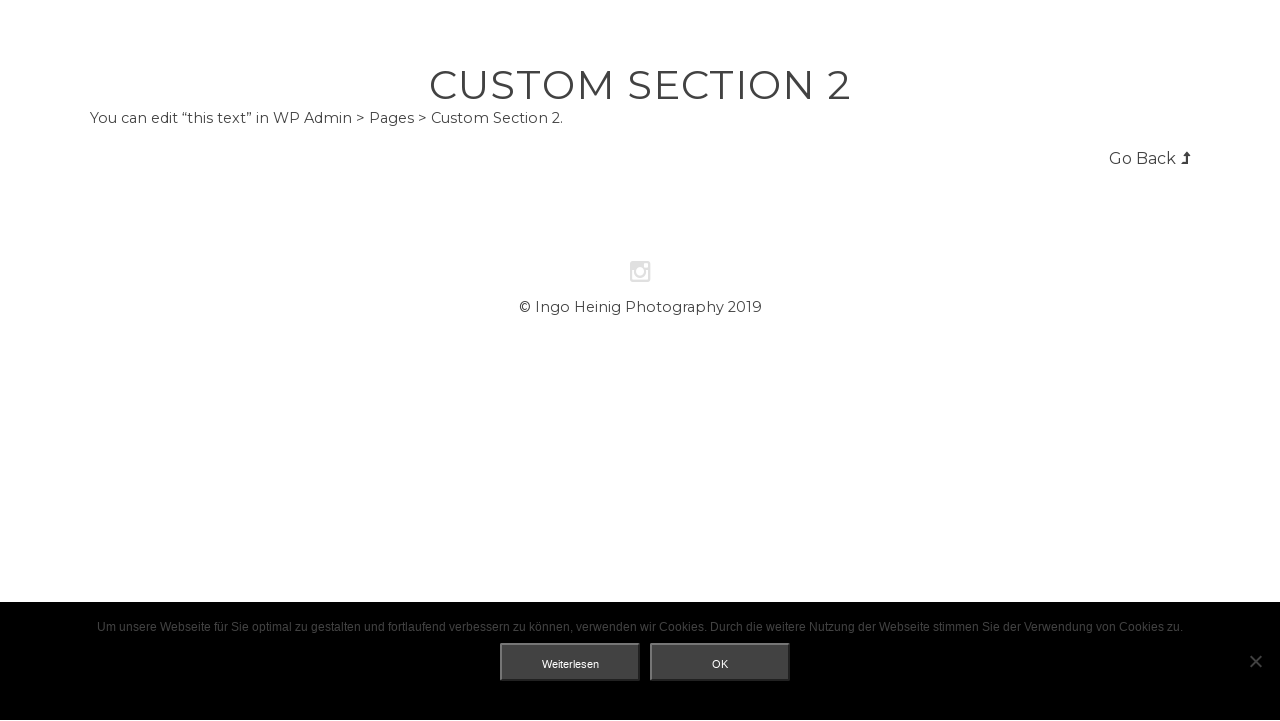

--- FILE ---
content_type: text/css
request_url: https://ingoheinig.com/wp-content/themes/simplefolio_2/style.css?ver=6.9
body_size: 46587
content:
/*
Theme Name: Simplefolio
Theme URI: http://simplefolio.niteothemes.com
Author: NiteoThemes
Author URI: https://niteothemes.com
Description: Simplefolio is fully customizable, responsive and multi-language theme which is intended to be as your online portfolio. Simplefolio is suitable for designers, photographers or any other artists who wants to present their work online.
Version: 2.4
License: GNU General Public License v2 or later
License URI: http://www.gnu.org/licenses/gpl-2.0.html
Text Domain: simplefolio
Tags: one page, portfolio, modern, clean design

This theme, like WordPress, is licensed under the GPL.
Use it to make something cool, have fun, and share what you've learned with others.

Simplefolio is based on Underscores http://underscores.me/, (C) 2012-2015 Automattic, Inc.
Underscores is distributed under the terms of the GNU GPL v2 or later.

Normalizing styles have been helped along thanks to the fine work of
Nicolas Gallagher and Jonathan Neal http://necolas.github.com/normalize.css/
*/

/*--------------------------------------------------------------
>>> TABLE OF CONTENTS:
----------------------------------------------------------------
/************** normalize *****************/

/******************************************/

html {
  -ms-text-size-adjust: 100%;
  /* 2 */
  -webkit-text-size-adjust: 100%;
  /* 2 */
  width: 100%;
  height: 100%;
  -webkit-font-smoothing: antialiased;
  font-size: 16px;
}

body {
  margin: 0;
  width: 100%;
  height: 100%;
}

article, aside, details, figcaption, figure, footer, header, hgroup, main, menu, nav, section, summary {
  display: block;
}

nav {
  position: initial!important;
}

audio, canvas, progress, video {
  display: inline-block;
  /* 1 */
  vertical-align: baseline;
  /* 2 */
}

audio:not([controls]) {
  display: none;
  height: 0;
}

[hidden], template {
  display: none;
}

a {
  background-color: transparent;
  text-decoration: none;
  -webkit-transition: color .3s ease;
  transition: color .3s ease;
}

p>a:not(.button) {
  text-decoration: underline;
}

a:active, a:hover {
  outline: 0;
}

abbr[title] {
  border-bottom: 1px dotted;
}

h1, h2 {
  font-size: 2.5em;
  text-transform: uppercase;
  margin: 0;
  font-weight: normal;
  letter-spacing: 1px;
}

img {
  border: 0;
  max-width: 100%;
  height: auto;
}

img.aligncenter {
  display: block;
  margin: 0 auto;
}

svg:not(:root) {
  overflow: hidden;
}

button, input, optgroup, select, textarea {
  color: inherit;
  /* 1 */
  font: inherit;
  /* 2 */
  margin: 0;
  /* 3 */
  box-sizing: border-box;
  -webkit-box-sizing: border-box;
  -moz-box-sizing: border-box;
  outline: none;
}

button {
  overflow: visible;
}

button, select {
  text-transform: none;
}

button, html input[type="button"],
/* 1 */

input[type="reset"], input[type="submit"] {
  -webkit-appearance: button;
  /* 2 */
  cursor: pointer;
  /* 3 */
}

input[type="hidden"] {
  visibility: hidden;
}

button[disabled], html input[disabled] {
  cursor: default;
}

button::-moz-focus-inner, input::-moz-focus-inner {
  border: 0;
  padding: 0;
}

input {
  line-height: normal;
}

input[type="checkbox"], input[type="radio"] {
  -webkit-box-sizing: border-box;
  box-sizing: border-box;
  /* 1 */
  padding: 0;
  /* 2 */
}

input[type="number"]::-webkit-inner-spin-button, input[type="number"]::-webkit-outer-spin-button {
  height: auto;
}

input[type="search"] {
  box-sizing: content-box;
  -webkit-appearance: textfield;
  /* 1 */
  -moz-box-sizing: content-box;
  -webkit-box-sizing: content-box;
  /* 2 */
}

input[type="search"]::-webkit-search-cancel-button, input[type="search"]::-webkit-search-decoration {
  -webkit-appearance: none;
}

fieldset {
  border: 1px solid #c0c0c0;
  margin: 0 2px;
  padding: 0.35em 0.625em 0.75em;
}

textarea {
  overflow: auto;
}

optgroup {
  font-weight: bold;
}

table {
  border-collapse: collapse;
  border-spacing: 0;
}

td, th {
  padding: 0;
}

p, span {
  margin: 0;
  margin-bottom: 1.5em;
  font-size: .9em;
}

section>* {
  max-width: 1100px;
  margin: 0 auto;
}

section>p, section>h2 {
  margin: 1.5em auto 0.5em auto;
  text-align: center;
}

section>p {
  margin-bottom: 1.5em;
}

/* Import from Simplefolio 1.1 */

/********** custom css settings ***********/

/******************************************/

.bold {
  font-weight: 700;
}

.uppercase {
  text-transform: uppercase;
}

.hidden {
  display: none;
}

.visible {
  display: inline-block;
}

ol, ul {
  list-style: none;
  font-size: 0;
  display: inline-block;
  padding: 0;
}

ol li, ul li {
  font-size: 1rem;
}

.site-content {
  position: relative;
}

/************ header css style ************/

/******************************************/

header#background {
  position: relative;
  width: 100%;
  height: 100vh;
  background-color: #3A3A3A;
  text-align: center;
  background-size: cover;
  background-repeat: no-repeat;
  background-position: center;
}

#main-logo {
  display: block;
  z-index: 100;
  position: absolute;
  left: 30px;
  top: 30px;
}

#main-logo img {
  max-height: 250px;
  max-width: 250px;
  height: auto;
}

section {
  display: block;
  width: 100%;
  height: auto;
  text-align: center;
  padding: 0 0 120px 0;
  overflow: hidden;
}

h1.header {
  font-size: 3em;
  padding-bottom: 1rem;
}

h1.header, span.header, div.scroll-down {
  opacity: 1;
  -webkit-transition: opacity 0.1s linear;
  -webkit-transition: opacity 1s linear;
  transition: opacity 1s linear;
  font-weight: 700;
}

h1.header.menu-open, span.header.menu-open, div.scroll-down.menu-open {
  opacity: 0;
  -webkit-transition: opacity 0.25s linear;
  transition: opacity 0.25s linear;
}

span.header {
  display: block;
  left: 0;
  right: 0;
  margin-left: auto;
  margin-right: auto;
  bottom: 0;
  max-width: 350px;
}

div.header-text-container {
  position: absolute;
  top: 0;
  lefT: 0;
  right: 0;
  padding-top: calc(100vh - 60vh);
}

div.scroll-down {
  position: absolute;
  bottom: 25px;
  display: inline-block;
  width: 40px;
  height: 40px;
  left: 0;
  right: 0;
  margin-left: calc(50% - 22px);
  margin-right: 50%;
  border-radius: 50%;
  cursor: pointer;
  visibility: visible;
}

div.scroll-down i {
  font-size: 11px;
}

div.scroll-down:hover i.bouncing-arrow {
  -webkit-animation-play-state: paused;
  animation-play-state: paused;
}

div.scroll-down.hidden {
  display: none;
}

i.bouncing-arrow {
  font-size: 1em;
  line-height: 40px;
  -webkit-animation: bounce 2s infinite;
  animation: bounce 2s infinite;
}

@-webkit-keyframes bounce {
  0%, 20%, 50%, 80%, 100% {
    -webkit-transform: translateY(0);
    transform: translateY(0);
  }
  40% {
    -webkit-transform: translateY(-10px);
    transform: translateY(-10px);
  }
  60% {
    -webkit-transform: translateY(-5px);
    transform: translateY(-5px);
  }
}

@keyframes bounce {
  0%, 20%, 50%, 80%, 100% {
    -webkit-transform: translateY(0);
    transform: translateY(0);
  }
  40% {
    -webkit-transform: translateY(-10px);
    transform: translateY(-10px);
  }
  60% {
    -webkit-transform: translateY(-5px);
    transform: translateY(-5px);
  }
}

/************* back to top **************/

.back-to-top {
  background: none;
  margin: 0;
  position: fixed;
  bottom: 60px;
  right: 50px;
  z-index: 100;
  display: none;
  text-decoration: none;
  color: #3A3A3A;
}

.back-to-top i {}

/*************Loading effect*************/

div#loading-cover {
  background-color: black;
  position: fixed;
  left: 0;
  right: 0;
  top: 0;
  bottom: 0;
  z-index: 20000;
}

/********** menu trigger style ************/

/******************************************/

div.menu-trigger {
  position: absolute;
  top: 20px;
  right: 20px;
  cursor: pointer;
  width: 30px;
  height: 20px;
  margin: auto;
  z-index: 1000;
}

div.menu-trigger .line {
  display: block;
  width: 100%;
  height: 2px;
  position: absolute;
  -webkit-transition: all 200ms;
  transition: all 200ms;
  margin-bottom: 0;
}

div.menu-trigger.blog {
  top: 3em;
  display: none;
}

div.menu-trigger.blog .line {
  background: black;
}

div.menu-trigger .line:nth-child(1) {
  top: 0;
}

div.menu-trigger .line:nth-child(2) {
  top: 50%;
  -webkit-transform: translateY(-50%);
  transform: translateY(-50%);
}

div.menu-trigger .line:nth-child(3) {
  bottom: 0;
}

div.menu-trigger.close .line:nth-child(1) {
  top: 0;
  -webkit-transform: translateY(9px) rotate(45deg);
  transform: translateY(9px) rotate(45deg);
}

div.menu-trigger.close .line:nth-child(2) {
  width: 0;
}

div.menu-trigger.close .line:nth-child(3) {
  -webkit-transform: translateY(-9px) rotate(-45deg);
  transform: translateY(-9px) rotate(-45deg);
}

/************ TOP MENU STYLE***************/

/******************************************/

div.top-menu {
  position: absolute;
  display: block;
  top: 0;
  left: 0;
  height: 0;
  width: 100%;
  background-color: rgba(0, 0, 0, 0.5);
  overflow: hidden;
  -webkit-transition: height 0.5s;
  transition: height 0.5s;
}

div.top-menu.open {
  height: 100%;
  -webkit-transition: height 0.5s;
  transition: height 0.5s;
}

#main-menu {
  opacity: 0;
}

#main-menu.open {
  opacity: 1;
  transition: opacity .25s ease-in-out;
  -moz-transition: opacity .25s ease-in-out;
  -webkit-transition: opacity .25s ease-in-out;
}

div.top-menu ul {
  width: 100%;
  max-width: 60%;
  position: relative;
  top: 50%;
  -webkit-transform: translateY(-50%);
  transform: translateY(-50%);
}

div.top-menu ul li {
  display: inline-block;
  width: auto;
  margin-right: 25px;
  font-size: 1.1rem;
  margin-bottom: 1rem;
}

div.top-menu a {
  position: relative;
  width: 21%;
  text-decoration: none;
  text-transform: uppercase;
  font-size: 1.2em;
}

#main-menu a:before {
  content: "";
  position: absolute;
  width: 100%;
  height: 2px;
  bottom: 0;
  left: 0;
  visibility: hidden;
  -webkit-transform: scaleX(0);
  transform: scaleX(0);
  -webkit-transition: all 0.3s ease-in-out 0s;
  transition: all 0.3s ease-in-out 0s;
}

#main-menu a:hover:before {
  visibility: visible;
  -webkit-transform: scaleX(1);
  transform: scaleX(1);
  -ms-transform: scaleX(1);
  -o-transform: scaleX(1);
}

/************ about section ***************/

/******************************************/

section#about ul {
  width: 100%;
  max-width: 1100px;
}

ul.about-social {
  text-align: left;
}

ul.about-text {
  max-width: 350px;
}

#etsy {
  font-size: 26px;
  font-weight: 700;
}

section#about ul.about>li {
  display: inline-block;
  width: calc(90% - 166px);
  vertical-align: top;
  text-align: left;
  padding-left: 5%;
}

section#about ul.about>li.avatar {
  width: 166px;
}

section#about ul.about-social>li {
  display: inline-block;
  padding-right: 25px;
  padding-bottom: 15px;
  text-align: left;
}

section#about ul.about-social>li a {
  display: block;
}

div#avatar {
  display: block;
  width: 150px;
  height: 150px;
  border-radius: 50%;
  background-size: cover;
  background-repeat: no-repeat;
  background-position: center center fixed;
}

section#about p {
  padding-right: 20px;
}

section#about p:last-of-type {
  padding-bottom: 2em;
}

.bxslider {
  visibility: hidden;
  -webkit-perspective: 1000;
  -webkit-backface-visibility: hidden;
}

.bx-wrapper {
  height: 100%;
  position: relative;
}

.bxslider>li {
  /*max-width: 100%;*/
  height: 100vh;
  background-size: cover;
  background-repeat: no-repeat;
  background-position: center;
}

.bx-pager-item {
  display: inline-block;
  margin-right: 5px;
}

.bx-controls-direction {}

.bx-controls-direction a {
  text-decoration: none;
}

.bx-prev {
  display: block;
  position: absolute;
  top: 50%;
  -webkit-transform: translateY(-50%);
  transform: translateY(-50%);
  left: 10px;
  width: 40px;
  height: 40px;
  margin-left: auto;
  margin-right: auto;
  background-color: rgba(0, 0, 0, 0.7);
  z-index: 10000;
  border-radius: 3px;
  color: white;
  line-height: 23px;
  font-size: 3em;
  text-align: center;
}

.bx-prev::before {
  position: relative;
  top: -1px;
  left: 4px;
  content: "";
  display: inline-block;
  width: 14px;
  height: 14px;
  border-right: 2px solid white;
  border-top: 2px solid white;
  -webkit-transform: rotate(225deg);
  transform: rotate(225deg);
}

.bx-next {
  display: block;
  position: absolute;
  top: 50%;
  -webkit-transform: translateY(-50%);
  transform: translateY(-50%);
  right: 10px;
  width: 40px;
  height: 40px;
  margin-left: auto;
  margin-right: auto;
  background-color: rgba(0, 0, 0, 0.7);
  z-index: 10000;
  border-radius: 3px;
  color: white;
  line-height: 23px;
  font-size: 3em;
  text-align: center;
}

.bx-next::before {
  position: relative;
  top: -1px;
  left: -4px;
  content: "";
  display: inline-block;
  width: 14px;
  height: 14px;
  border-right: 2px solid white;
  border-top: 2px solid white;
  -webkit-transform: rotate(45deg);
  transform: rotate(45deg);
}

section#about i {
  font-size: 2em;
}

.slider_error {
  display: inline-block;
  font-size: 1em;
  padding-top: 5em;
  padding-right: 5px;
}

/*************** GALLERY    ***************/

/******************************************/

#gallery-wrapper {
  max-width: 1100px;
  margin: 0 auto;
}

#gallery {
  max-width: 1100px;
  margin: 0 7px 0 7px;
}

.portfolio-filters {
  margin: 3rem 0;
}

#gal-header {
  height: 100px;
  width: 100%;
}

#gal-header-center {
  height: 100%;
  width: 100%;
  margin-right: auto;
  margin-left: auto;
}

#gal-header-center-left {
  float: left;
  height: 35px;
  line-height: 35px;
  margin-top: 32px;
}

#gal-header-center-left-title {
  float: left;
  height: 35px;
  font-size: 25px;
  margin-left: 20px;
}

#gal-header-center-right {
  height: 35px;
  margin-right: 0;
  margin-top: 32px;
  line-height: 35px;
}

.gal-header-center-right-links {
  float: left;
  height: 100%;
  padding: 10px 20px;
  margin-left: 10px;
  font-size: 16px;
  line-height: 26px;
  font-weight: 400;
  -webkit-transition: background 0.5s;
  transition: background 0.5s;
  border-radius: 3px;
}

.gal-header-center-right-links:hover {
  cursor: pointer;
  border-radius: 3px;
}

.gal-header-center-right-links.current {
  border-radius: 3px;
}

#gal-content {
  width: 100%;
}

.gal-content-center-normal {
  width: 950px;
  margin-right: auto;
  margin-left: auto;
}

.gal-content-center-full {
  width: 100%;
}

.gal-item img {
  width: 100%;
  height: 100%;
  display: block;
}

/*************** GALLERY HOVER*************/

/******************************************/

.gal-item {
  text-align: center;
  position: relative;
  width: calc(25% - 5px);
}

.gal-item-hover, .gal-item-hover .mask, .gal-item-info {
  width: 100%;
  height: 100%;
}

.gal-item-hover, .gal-item-hover .mask, .gal-item-img {
  position: absolute;
  top: 0;
  left: 0;
}

.gal-item-hover, .gal-item-hover .mask, .gal-item-img {
  position: absolute;
  top: 0;
  left: 0;
}

.gal-item-hover {
  z-index: 5;
  -webkit-transition: all 300ms ease-out;
  transition: all 300ms ease-out;
  opacity: 0;
  cursor: pointer;
  display: block;
  text-decoration: none;
  text-align: center;
}

.gal-item-info {
  position: relative;
  z-index: 10;
  color: #ffffff;
  z-index: 5;
}

.gal-item-info .headline {
  position: relative;
  top: 53%;
  -webkit-transform: translateY(-50%);
  transform: translateY(-50%);
  width: 90%;
  left: 0;
  right: 0;
  margin-left: auto;
  margin-right: auto;
}

.headline span {
  color: #ffffff;
  line-height: 46px;
}

.gal-item-info .line {
  position: relative;
  height: 1px;
  width: 0%;
  left: 0;
  right: 0;
  margin-left: auto;
  margin-right: auto;
  background-color: #ffffff;
  -webkit-transition: all 300ms ease-out;
  transition: all 300ms ease-out;
}

/* .gal-item-info .line.top {
  margin-bottom: 5px;
} */

.gal-item-hover .mask {
  background-color: #000;
  -ms-filter: "progid:DXImageTransform.Microsoft.Alpha(Opacity=50)";
  filter: alpha(opacity=50);
  opacity: 0.5;
  z-index: 0;
}

.gal-item-hover:hover .line {
  width: 90%;
}

.gal-item-hover:hover {
  opacity: 1;
}

.portfolio-description {
  display: none;
}

/************ Instagram section ************/

/******************************************/

#instagram-wrapper, #tumblr-wrapper {
  max-width: 1100px;
  margin: 0 auto;
}

/* section#instagram ul,
section#tumblr ul {
  display: block;
  max-width: 1100px;
  margin: 0 7px;
}

section#instagram li,
section#tumblr li {
  position: relative;
  display: inline-block;
  width: calc(16.6666% - 3px);
  padding: 8%;
  -webkit-box-sizing: border-box;
          box-sizing: border-box;
  margin-right: 2px;
  background-size: cover;
  background-position: center;
  overflow: hidden;
}

section#instagram .gal-item-hover,
section#instagram .gal-item-hover .mask,
section#instagram .gal-item-info,
section#tumblr .gal-item-hover,
section#tumblr .gal-item-hover .mask,
section#tumblr .gal-item-info {
  height: 100%;
}


section#instagram ul li a,
section#tumblr ul li a {
  position: absolute;
  top:0;
  left: 0;
  overflow: hidden;
}

.instagram-button-wrapper {
  display: block;
  max-width: 1100px;
  margin:0 auto;
} */

/*************** CONTACT ME **************/

/******************************************/

.contact-container {
  display: block;
  width: 100%;
  max-width: 1100px;
  text-align: left;
  margin: 0 auto;
}

.contact-wrapper a {
  font-size: 0.9em;
}

.add-space {
  padding-bottom: 10px;
}

p.available {
  margin-bottom: 0;
}

section#contact p.available:before {
  content: '';
  display: inline-block;
  width: 18px;
  height: 18px;
  border-radius: 50%;
  margin-right: 10px;
  background-color: green;
  vertical-align: middle;
  margin-bottom: 2px;
}

section#contact p.available.not:before {
  background-color: red;
}

section#contact ul {
  text-align: left;
}

section#contact ul li {
  display: block;
  width: auto;
  padding-right: 10px;
}

section#contact ul li span {
  padding-right: 10px;
}

#email-link:before {
  font-family: FontAwesome;
  content: "\f003";
  padding-right: 5px;
  display: inline-block;
  width: 23px;
  padding-left: 1px;
}

#tel-link:before {
  font-family: FontAwesome;
  content: "\f098";
  padding-right: 5px;
  display: inline-block;
  width: 22px;
  padding-left: 2px;
}

#map-link:before {
  font-family: FontAwesome;
  content: "\f041";
  padding-right: 13px;
  display: inline-block;
  width: 16px;
  padding-left: 0px;
  text-align: center;
}

#skype-call:before {
  font-family: FontAwesome;
  content: "\f17e";
  padding-right: 5px;
}

#skype-chat:before {
  font-family: FontAwesome;
  content: "\f27b";
  padding-right: 5px;
}

section#contact form {
  padding: 0 10px 0 10px;
  float: right;
  width: calc(56% - 20px);
  position: relative;
}

.contact-wrapper {
  width: 40%;
  float: left;
  text-align: center;
  padding-top: 3px;
}

section#contact input, section#contact textarea {
  width: calc(50% - 3px);
  height: 25px;
  line-height: 24px;
  text-indent: 5px;
  outline: none;
  border: none;
  padding: 0;
}

section#contact input[type="text"] {
  margin-right: 30px;
  width: calc(50% - 31px);
}

section#contact textarea {
  margin-top: 80px;
  width: 100%;
}

.wpcf7-form-control-wrap {
  display: inline;
}

span.wpcf7-not-valid-tip {
  font-size: 0.7em;
  display: inline-block;
  position: absolute;
  left: 0;
  bottom: -32px;
}

div.wpcf7-validation-errors {
  display: none!important;
}

div.wpcf7-mail-sent-ok {
  border: none!important;
}

div.wpcf7-response-output {
  margin: 0!important;
  padding: 0!important;
  font-size: 0.7em;
  bottom: 40px;
}

section#contact .half-width {
  width: 48%;
}

section#contact .half-width.right {
  float: right;
}

section#contact .full-width {
  width: 100%;
}

section#contact input[type=submit] {
  margin-right: 0;
  margin-top: 15px;
  text-indent: 0;
  border: none;
  padding: 0 10px;
  height: 38px;
  width: 160px;
  line-height: 38px;
  font-size: .9em;
  -webkit-transition: background 0.5s;
  transition: background 0.5s;
}

section#contact p.email-status {
  margin-left: 3px;
  padding-top: 20px;
}

section#maps {
  position: relative;
  min-height: 100px;
}

#map-canvas {
  position: relative;
  display: block;
  height: 250px;
  width: 100%;
}

/*HIDE GOOGLE MAPS LABELS*/

a[href^="http://maps.google.com/maps"] {
  display: none !important
}

a[href^="https://maps.google.com/maps"] {
  display: none !important
}

.gmnoprint a, .gmnoprint span, .gm-style-cc {
  display: none;
}

.gmnoprint div {
  background: none !important;
}

#copyright {
  position: absolute;
  bottom: 15px;
  left: 15px;
}

#blog-copyright {
  text-align: center;
  padding: 1em 0;
  margin: 0;
}

/************* LIGHTBOX GALLERY **************/

/******************************************/

img#imagelightbox {
  position: fixed;
  z-index: 9999;
  -ms-touch-action: none;
  touch-action: none;
}

div#imagelightbox-overlay {
  background-color: #fff;
  background-color: rgba( 0, 0, 0, .95);
  position: fixed;
  z-index: 9998;
  top: 0;
  right: 0;
  bottom: 0;
  left: 0;
}

#imagelightbox-caption {
  position: fixed;
  bottom: 61px;
  z-index: 10000;
  color: #fff;
  text-align: left;
  width: 80%;
  left: 0;
  right: 0;
  margin-left: auto;
  margin-right: auto;
  background-color: rgba(0, 0, 0, .7);
  padding: 30px;
  text-align: center;
}

#imagelightbox-caption a {
  color: #fff;
  text-decoration: underline;
}

#instagram-video {
  position: fixed;
  max-width: 100%;
  -webkit-transform: translateY(-50%);
  transform: translateY(-50%);
  top: 50%;
  margin-right: auto;
  margin-left: auto;
  left: 0;
  right: 0;
}

/* ACTIVITY INDICATION */

div.image-loading {
  position: fixed;
  z-index: 10003;
  top: 50%;
  left: 50%;
  margin-left: -23px;
  display: inline-block;
  width: 50px;
  height: 50px;
  border: 3px solid rgba(255, 255, 255, .3);
  border-radius: 50%;
  border-top-color: #fff;
  animation: spin 1s ease-in-out infinite;
  -webkit-animation: spin 1s ease-in-out infinite;
}

@keyframes spin {
  to {
    -webkit-transform: rotate(360deg);
  }
}

@-webkit-keyframes spin {
  to {
    -webkit-transform: rotate(360deg);
  }
}

/* "CLOSE" BUTTON */

div#imagelightbox-close {
  display: block;
  width: 40px;
  height: 40px;
  position: fixed;
  text-align: center;
  z-index: 10002;
  top: 10px;
  right: 10px;
  cursor: pointer;
}

div#imagelightbox-close i, .imagelightbox-arrow i {
  color: #ffffff;
  font-size: 2em;
}

/* ARROWS */

.imagelightbox-arrow {
  width: 40px;
  height: 40px;
  text-align: center;
  position: fixed;
  display: none;
  top: 50%;
  -webkit-transform: translateY(-50%);
  transform: translateY(-50%);
  z-index: 10001;
  cursor: pointer;
}

.imagelightbox-arrow-left {
  left: 0;
}

.imagelightbox-arrow-right {
  right: 0;
}

/***************** BUTTON******************/

/******************************************/

.button {
  display: block;
  float: right;
  width: auto;
  min-width: 140px;
  height: 38px;
  margin-top: 20px;
  margin-right: 10px;
  padding: 0 10px;
  font-size: .9em;
  line-height: 38px;
  border-radius: 2px;
  -webkit-transition: background 0.5s;
  transition: background 0.5s;
}

#instagram a.ig-b-v-24 {
  display: block;
  float: right;
  width: auto;
  min-width: 140px;
  height: 38px;
  margin-top: 20px;
  margin-right: 10px;
  padding: 0 10px;
  font-size: .9em;
  line-height: 38px;
  border-radius: 2px;
  -webkit-transition: background 0.5s;
  transition: background 0.5s;
  color: white!important;
  font-weight: normal!important;
}

.button-container {
  position: relative;
  display: block;
  width: 100%;
  height: 70px;
}

.button.shortcode {
  position: relative;
  float: none;
  text-align: center;
  display: inline-block;
  min-width: 110px;
  margin-right: 0;
}

/**************** BLOG CSS ****************/

/******************************************/

section#blog {
  padding-bottom: 130px;
  max-height: auto;
}

.blog-container {
  display: block;
  max-width: 1100px;
  margin: 0 auto;
}

section#blog.open {
  max-height: 768px;
}

section#blog.page {
  padding: 0 0 50px 0;
  text-align: left;
}

.logo.blog {
  max-width: 1100px;
  position: relative;
  text-align: left;
  min-height: 120px;
  margin-top: 60px!important;
  margin-bottom: 35px!important;
}

.logo.blog a {
  display: inline-block;
  margin-left: 70px;
}

.logo.custom-page {
  text-align: center;
  margin: 50px 0;
}

.blog-text-container {
  display: block;
  height: 4em;
}

#blog-text {
  position: absolute;
  display: inline-block;
  width: 700px;
  font-size: 2.5em;
  left: 350px;
  top: 50%;
  -webkit-transform: translateY(-50%);
  transform: translateY(-50%);
}

section#blog ul {
  vertical-align: top;
  text-align: left;
  padding: 0 10px;
  width: calc(100% - 20px);
}

section#blog ul li {
  display: inline-block;
  vertical-align: top;
  margin-bottom: 50px;
}

section#blog ul li.post-content.main-page {
  margin-bottom: 0;
}

section#blog ul.right-panel li {
  display: block;
}

section#blog ul.right-panel>li:first-of-type {
  padding-bottom: 2em;
}

ul.right-panel>li {
  padding-bottom: 2em;
}

li.blog-content {
  width: 73%;
  text-align: left;
  padding-right: 5%;
}

li.blog-content ul {
  width: 100%;
}

#gallery-1 dl.gallery-item {
  margin-top: 0;
  margin-bottom: 0;
}

.gallery-item {
  margin: 0;
}

li.blog-content.single-post {
  width: calc(100% - 6px);
}

li.blog-content.single-post>p:not(:first-of-type)>a>img {
  margin-left: -7px;
  width: calc(100% + 7px);
}

li.blog-content>p {
  /* padding: 1em 0; */
  font-size: .9em;
}

li.blog-content>p:first-of-type {
  padding: 0;
}

li.blog-content ul, ul.main-page {
  text-align: left;
}

li.blog-content ul:not(:last-of-type), ul.main-page:not(:last-of-type) {
  padding-bottom: 60px;
}

li.blog-menu {
  width: 18%;
  padding-right: 0;
  text-align: left;
}

li.back-to-home i {
  padding-right: 4px;
}

li.categories {
  padding-bottom: .5em;
}

li.categories span, .tags-container a {
  position: relative;
  padding: 0 4px;
  border-radius: 2px;
}

li.categories ul li {
  display: block;
  text-align: left;
  padding-left: 11px;
  padding-bottom: .5em;
}

li.categories ul li:last-of-type {
  padding-bottom: 0;
}

li.tags-list {
  text-align: left;
}

li.post-content {
  width: 47%;
}

.post-photo-container {
  width: 50%;
  /* whatever width you want */
  display: inline-block;
  position: relative;
}

.post-photo-container:after {
  padding-top: 56.25%;
  /* 16:9 ratio */
  display: block;
  content: '';
}

li.post-photo {
  position: relative;
  background-size: cover;
  background-position: center center;
  margin-right: 3%;
}

li.post-photo a {
  position: absolute;
  top: 0;
  bottom: 0;
  left: 0;
  right: 0;
  background-color: rgba(0, 0, 0, 0);
  -webkit-transition: background-color 400ms;
  transition: background-color 400ms;
}

li.post-photo a:hover {
  background-color: rgba(0, 0, 0, 0.5);
}

li.blog-content img {
  height: auto;
  max-width: 100%;
}

.tags-container {
  padding-left: 15px;
  max-width: 200px;
}

.tags-container a {
  margin: 0 1px;
  padding: 0 3px;
}

li.blog ul li {
  display: inline-block;
  width: 50%;
}

.blog-menu-heading {
  text-transform: uppercase;
  font-size: 0.9em;
  font-weight: 700;
  text-align: left;
}

.categories a:not(:first-of-type) {
  font-size: .8em;
  padding-left: 15px;
  padding-bottom: 5px;
  text-align: left;
}

.post-date, .blog-author {
  font-size: 0.8em;
  font-style: italic;
}

.blog-author {
  font-weight: 700;
}

.post-heading {
  font-size: 1.1em;
  font-weight: 700;
  padding: 0.6em 0;
}

.post-line {
  display: block;
  width: 50px;
  height: 1px;
  margin: 0.5em 0;
  opacity: .3;
}

.post-text {
  font-size: 0.9em;
  padding-left: 5px;
  max-width: 100%;
  overflow: hidden;
}

.post-tags {
  font-size: 0.7em;
  font-style: italic;
}

.post-excerpt {
  padding-left: 5px;
}

.read-more {
  display: inline-block;
  float: right;
  padding-top: 0;
  font-size: 0.8em;
  line-height: 2em;
  border: 1px solid;
  padding: 5px 10px;
  border-radius: 3px;
}

#searchform {
  position: relative;
}

#searchform>div {
  text-align: left;
}

#searchform input {
  width: 100%;
  max-width: 200px;
  margin-left: 15px;
  border: none;
  font-size: .8rem;
}

#searchform input::-webkit-input-placeholder {
  font-size: .9em;
}

#searchform input:-moz-placeholder {
  /* Firefox 18- */
  font-size: .9em;
}

#searchform input:-ms-input-placeholder {
  font-size: .9em;
}

#searchform input:focus {
  outline: 0;
}

.paginate-container {
  margin-top: 40px;
  text-align: center;
}

.page-numbers {
  display: inline-block;
  padding: 5px 10px;
  font-size: 0.9em;
  border-radius: 4px;
}

.page-numbers.current {
  color: #fff;
}

.page-pagination {
  text-align: center;
  margin-top: 100px;
}

.about-social.blog {
  display: block;
  text-align: center;
  margin: 100px 0 0 0!important;
}

.about-social.blog li {
  display: inline-block;
  padding: 0 10px;
}

.about-social.blog i {
  font-size: 1.5em;
  -webkit-transition: color 0.5s;
  transition: color 0.5s;
}

/************* SINGLE PAGE **************/

/******************************************/

article.page {
  max-width: 1100px;
  margin: 0 auto;
  padding: 10px;
}

article.page header {
  text-align: center;
}

.navigation-back {
  float: right;
}

.navigation-back::after {
  font-family: fontAwesome;
  content: '\f148';
  padding-left: 5px;
}

/************* SINGLE POST **************/

/******************************************/

.blog.page {
  padding-bottom: 1em;
}

.blog-container li {
  display: inline-block;
  vertical-align: top;
}

li.single-post {
  margin: 0 3px;
  position: relative;
}

.single-post.title {
  font-size: 1em;
  color: #ffffff;
  line-height: 1em;
  padding-left: 15px;
  display: inline;
  text-transform: none;
}

.single-post.banner {
  display: block;
  height: 70px;
  width: 100%;
  background-color: #3A3A3A;
  margin-bottom: 1em;
}

.first-img-over {
  display: block;
  position: absolute;
  height: 70px;
  background-color: rgba(0, 0, 0, 0.7);
  z-index: 10;
  margin-bottom: 0;
}

.blog-content.single-post>p {
  padding-left: 7px;
}

.first-img-over span, .single-post.banner span, .first-img-over a, .single-post.banner a {
  color: #ffffff;
  line-height: 70px;
}

.first-img-over a.title, .single-post.banner a.title {
  padding-left: 10px;
  font-size: 1em;
}

.first-img-over>span, .single-post.banner>span {
  float: right;
  padding-right: 10px;
  font-size: 0.8em;
}

.single-post.bottom-line {
  display: block;
  width: 100%;
  height: 1px;
  margin: 20px 0;
  background-color: #3A3A3A;
  opacity: 0.3;
}

.bottom-nav-wrapper {
  padding-bottom: 5px;
  text-align: center;
}

.bottom-nav-wrapper span {
  display: inline-block;
  height: 2em;
  line-height: 2em;
  width: 20%;
}

.bottom-nav-wrapper span.separator {
  width: 5%;
  opacity: 0.3;
}

#fb {
  text-align: right;
  padding-right: 10px;
}

#twitter {
  text-align: left;
}

.fluid-vids {
  margin-bottom: 1em;
  overflow: hidden;
}

/*************** COMMENTS ****************/

/******************************************/

div.comments-container {
  display: block;
  width: calc(100% - 14px);
  text-align: left;
  padding-top: 30px;
  padding-left: 7px;
}

div.comments-container ol li {
  position: relative;
  display: block;
  padding: 2em 0;
}

div.comments-container>p {
  padding-top: 2em;
  font-weight: 700;
}

.comments-list {
  display: block;
}

.comments-divider {
  display: block;
  height: 1px;
  width: 100%;
  margin-top: 1em;
  background-color: rgb(200, 200, 200);
}

.comments-number {
  padding: 1em 0;
  font-weight: 700;
}

.posted-comment {
  padding-top: 1em;
  position: relative;
}

.posted-comment>p {
  max-width: 85%;
}

.posted-comment span {
  font-size: .8em;
  font-style: italic;
}

li.blog-content .posted-comment img {
  width: 64px;
  height: 64px;
  position: absolute;
  top: 50%;
  transform: translateY(-50%);
  -moz-transform: translateY(-50%);
  -ms-transform: translateY(-50%);
  -webkit-transform: translateY(-50%);
  right: 0;
  border-radius: 5px;
}

.comment-author {
  font-size: .8em;
  font-weight: 700;
  font-style: italic;
}

#commentform {
  padding: 1em 0;
}

#commentform input, .comments-container textarea {
  width: 100%;
  margin: 17px 0;
  border: none;
}

#commentform #submit-post {
  height: 40px;
  width: auto;
}

/************* BLOG MENU ANIMATION**********/

/******************************************/

ul.blog-container {
  /* set a min-height and a z-index to be sure that the main element completely covers the lateral menu */
  z-index: 2;
  /* Force Hardware Acceleration in WebKit */
  -webkit-transform: translateZ(0);
  -webkit-backface-visibility: hidden;
  -webkit-transition-property: -webkit-transform;
  transition-property: -webkit-transform;
  transition-property: transform;
  transition-property: transform, -webkit-transform;
  -webkit-transition-duration: 0.4s;
  transition-duration: 0.4s;
  text-align: center;
}

ul.blog-container.open {
  /* translate to show the lateral menu - all content needs to be put in the .cd-main-content to translate*/
  -moz-transform: translateX(-100%);
  -ms-transform: translateX(-100%);
  -o-transform: translateX(-100%);
  -webkit-transform: translateX(-100%);
}

section.blog li.blog-menu {
  padding-top: 10px;
  /* Force Hardware Acceleration in WebKit */
  -webkit-transform: translateZ(0);
  -webkit-backface-visibility: hidden;
  -webkit-transition: -webkit-transform .4s 0s, visibility 0s .4s;
  -webkit-transition: visibility 0s .4s, -webkit-transform .4s 0s;
  transition: visibility 0s .4s, -webkit-transform .4s 0s;
  transition: transform .4s 0s, visibility 0s .4s;
  transition: transform .4s 0s, visibility 0s .4s, -webkit-transform .4s 0s;
  /* this creates the subtle slide in animation of the navigation */
}

section.blog li.blog-menu.open {
  visibility: visible;
  -webkit-transition: -webkit-transform .4s 0s, visibility 0s 0s;
  -webkit-transition: visibility 0s 0s, -webkit-transform .4s 0s;
  transition: visibility 0s 0s, -webkit-transform .4s 0s;
  transition: transform .4s 0s, visibility 0s 0s;
  transition: transform .4s 0s, visibility 0s 0s, -webkit-transform .4s 0s;
  /* smooth the scrolling on touch devices - webkit browsers */
  -webkit-overflow-scrolling: touch;
}

/******************* 404 PAGE *******************/

/************************************************/

.not-found {
  margin-top: 2rem;
}

section#not-found p, section#not-found span {
  padding: 1em 0;
}

section#not-found>p {
  padding-bottom: 4em;
}

section#not-found #blog-text {
  display: block;
  position: relative;
  max-width: 300px;
  margin: 0 auto;
  top: 0;
  left: 0;
  -webkit-transform: none;
  transform: none;
  text-align: center;
  padding-bottom: 0;
}

.error404 #searchform input {
  font-size: 3rem;
  width: 100%;
  max-width: 100%;
  text-align: center;
  margin: 8rem 0 0 0;
}

/******************* SEARCH PAGE******************/

/************************************************/

#search-result, #blog-navi {
  padding: 1em;
}

.search-result.empty {
  text-align: center;
  font-size: 1.5em;
}

/******************* SHORTCODES ******************/

/************************************************/

.firstletter-paragraph {
  text-align: left;
}

.firstletter {
  font-size: 2em;
  font-weight: 700;
  width: 2em;
  height: 2em;
  text-align: center;
  line-height: 2em;
  margin-top: 6px;
}

.highlight-background {
  padding: 5px 10px;
  border-radius: 3px;
}

span>.highlight-background {
  font-size: 1em;
}

.underline {
  position: relative;
  font-size: 1em;
}

.underline::before {
  content: "";
  position: absolute;
  width: 100%;
  height: 2px;
  bottom: 0;
  left: 0;
  visibility: visible;
  -webkit-transform: scaleX(1);
  transform: scaleX(1);
  -ms-transform: scaleX(1);
  -o-transform: scaleX(1);
  transition-delay: 2s;
  -webkit-transition-delay: 2s;
  -webkit-transition: all 0.3s ease-in-out 0s;
  transition: all 0.3s ease-in-out 0s;
}

.underline.animate::before {
  width: 100%;
  transition-delay: 2s;
  -webkit-transition-delay: 2s;
  -webkit-transition: all 0.3s ease-in-out 0s;
  transition: all 0.3s ease-in-out 0s;
}

.column-shortcode {
  display: -webkit-box;
  display: flex;
  display: -ms-flexbox;
  -webkit-box-orient: horizontal;
  -webkit-box-direction: normal;
  flex-direction: row;
  flex-wrap: wrap;
  -cs-flex-direction: row;
  -ms-flex-direction: row;
  -cs-flex-wrap: wrap;
  -webkit-flex-wrap: wrap;
  -ms-flex-wrap: wrap;
  -webkit-box-pack: justify;
  -ms-flex-pack: justify;
  justify-content: space-between;
  padding: 0;
}

.column-shortcode>li {
  display: inline-block;
  vertical-align: top;
  margin-bottom: 15px;
  margin-right: 60px;
  text-align: justify;
}

.column-shortcode>li p {
  font-size: 1em;
  letter-spacing: 0px;
}

.column-shortcode>li:last-of-type {
  margin-right: 0;
}

.x100, .gallery-columns-1 .gallery-item {
  -webkit-box-flex: 1;
  flex: 1 0 100%;
  -webkit-flex: 1 0 100%;
  -ms-flex: 1 0 100%;
  padding-right: 0;
}

.x90 {
  -webkit-box-flex: 1;
  flex: 1 0 calc(90% - 60px);
  -webkit-flex: 1 0 calc(90% - 60px);
  -ms-flex: 1 0 89%;
}

.x80 {
  -webkit-box-flex: 1;
  flex: 1 0 calc(80% - 60px);
  -webkit-flex: 1 0 calc(80% - 60px);
  -ms-flex: 1 0 79%;
}

.x70 {
  -webkit-box-flex: 1;
  flex: 1 0 calc(70% - 60px);
  -webkit-flex: 1 0 calc(70% - 60px);
  -ms-flex: 1 0 69%;
}

.x60 {
  -webkit-box-flex: 1;
  flex: 1 0 calc(60% - 60px);
  -webkit-flex: 1 0 calc(60% - 60px);
  -ms-flex: 1 0 59%;
}

.x50, .gallery-columns-2 .gallery-item {
  -webkit-box-flex: 1;
  flex: 1 0 calc(50% - 60px);
  -webkit-flex: 1 0 calc(50% - 60px);
  -ms-flex: 1 0 49%;
}

.x40 {
  -webkit-box-flex: 1;
  flex: 1 0 calc(40% - 60px);
  -webkit-flex: 1 0 calc(40% - 60px);
  -ms-flex: 1 0 39%;
}

.x33, .gallery-columns-3 .gallery-item {
  -webkit-box-flex: 1;
  flex: 1 0 calc(33.3333% - 60px);
  -webkit-flex: 1 0 calc(33.3333% - 60px);
  -ms-flex: 1 0 28%;
}

.x30 {
  -webkit-box-flex: 1;
  flex: 1 0 calc(30% - 60px);
  -webkit-flex: 1 0 calc(30% - 60px);
  -ms-flex: 1 0 28%;
}

.x25, .gallery-columns-4 .gallery-item {
  -webkit-box-flex: 1;
  flex: 1 0 calc(25% - 60px);
  -webkit-flex: 1 0 calc(25% -60px);
  -ms-flex: 1 0 24%;
}

.x20, .gallery-columns-5 .gallery-item {
  -webkit-box-flex: 1;
  flex: 1 0 calc(20% - 60px);
  -webkit-flex: 1 0 calc(20% - 60px);
  -ms-flex: 1 0 19%;
}

.x10 {
  -webkit-box-flex: 1;
  flex: 1 0 calc(10% - 60px);
  -webkit-flex: 1 0 calc(10% - 60px);
  -ms-flex: 1 0 9%;
}

/********* YOUTUBE PORTFOLIO **********/

.YouTubePopUp-Wrap {
  position: fixed;
  width: 100%;
  height: 100%;
  background-color: #000;
  background-color: rgba(0, 0, 0, 0.8);
  top: 0;
  left: 0;
  opacity: 0;
  z-index: 9999999999999;
  -webkit-animation-duration: 0.5s;
  animation-duration: 0.5s;
  -webkit-animation-fill-mode: both;
  animation-fill-mode: both;
  -webkit-animation-name: YouTubePopUp;
  animation-name: YouTubePopUp;
}

@-webkit-keyframes YouTubePopUp {
  0% {
    opacity: 0;
  }
  100% {
    opacity: 1;
  }
}

@keyframes YouTubePopUp {
  0% {
    opacity: 0;
  }
  100% {
    opacity: 1;
  }
}

body.logged-in .YouTubePopUp-Wrap {
  /* For WordPress */
  top: 32px;
  z-index: 99998;
}

.YouTubePopUp-Content {
  max-width: 680px;
  display: block;
  margin: 0 auto;
  height: 100%;
  position: relative;
}

.YouTubePopUp-Content iframe {
  max-width: 100% !important;
  width: 100% !important;
  display: block !important;
  height: 480px !important;
  border: none !important;
  position: absolute;
  top: 0;
  bottom: 0;
  margin: auto 0;
}

.YouTubePopUp-Hide {
  -webkit-animation-duration: 0.5s;
  animation-duration: 0.5s;
  -webkit-animation-fill-mode: both;
  animation-fill-mode: both;
  -webkit-animation-name: YouTubePopUpHide;
  animation-name: YouTubePopUpHide;
}

@-webkit-keyframes YouTubePopUpHide {
  0% {
    opacity: 1;
  }
  100% {
    opacity: 0;
  }
}

@keyframes YouTubePopUpHide {
  0% {
    opacity: 1;
  }
  100% {
    opacity: 0;
  }
}

.YouTubePopUp-Close {
  position: absolute;
  top: 0;
  cursor: pointer;
  bottom: 528px;
  right: 0px;
  margin: auto 0;
  width: 24px;
  height: 24px;
  background: url(close.png) no-repeat;
  background-size: 24px 24px;
  -webkit-background-size: 24px 24px;
  -moz-background-size: 24px 24px;
  -o-background-size: 24px 24px;
}

.YouTubePopUp-Close:hover {
  opacity: 0.5;
}

@media all and (max-width: 768px) and (min-width: 10px) {
  .YouTubePopUp-Content {
    max-width: 90%;
  }
}

@media all and (max-width: 600px) and (min-width: 10px) {
  .YouTubePopUp-Content iframe {
    height: 320px !important;
  }
  .YouTubePopUp-Close {
    bottom: 362px;
  }
}

@media all and (max-width: 480px) and (min-width: 10px) {
  .YouTubePopUp-Content iframe {
    height: 220px !important;
  }
  .YouTubePopUp-Close {
    bottom: 262px;
  }
}

/************* DELETE WORDPRESS DEF **************/

/************************************************/

[id^="gallery-"] {
  width: 100%;
  overflow: hidden!important;
}

[id^="gallery-"] img {
  border: none!important;
}

/************* MEDIA QUERIES **************/

/******************************************/

@media only screen and (max-width: 1100px) {
  section#about p {
    padding-right: 7%;
  }
  section>p, .contact-container>p {
    padding: 0 10px;
  }
  .column-shortcode {
    margin: 0 10px!important;
  }
}

@media only screen and (max-width: 1024px) {
  .gal-item {
    width: calc(33.3% - 4px);
  }
  #gal-header {
    height: 60px;
  }
  .gal-header-center-right-links {
    padding-left: 10px;
    padding-right: 10px;
  }
}

@media only screen and (max-width: 900px) {
  .post-photo-container.blog {
    width: 100%;
  }
  li.blog-content {
    width: 65%;
    padding-right: 5%;
    margin-top: 0;
  }
  li.blog-menu {
    width: 27%;
  }
  .first-img-over {
    margin-left: 0;
  }
  .single-post.info {
    display: block;
    float: none;
    padding-left: 10px;
    font-size: 0.7em;
  }
  .first-img-over span, .single-post.banner span, .first-img-over a, .single-post.banner a {
    line-height: 2em;
    float: none;
  }
  .column-shortcode>li {
    margin-right: 30px;
  }
}

@media only screen and (max-width: 768px) {
  html {
    font-size: 14px
  }
  section, section#blog {
    padding-bottom: 60px;
  }
  .post-photo-container {
    width: 100%;
  }
  div.menu-trigger {
    top: 15px;
    right: 15px;
  }
  div.scroll-down {
    bottom: 15px;
  }
  li.post-content, li.post-content:not(.main-page) {
    width: calc(100% - 20px);
    margin-left: 10px;
  }
  .gal-item {
    width: calc(50% - 5px);
  }
  div.menu-trigger.blog {
    display: block;
  }
  li.blog-content {
    width: 100%;
    padding-right: 0;
  }
  section#blog ul li {
    margin-bottom: 10px;
  }
  ul.blog-container.open {
    -moz-transform: translateX(-100%);
    -ms-transform: translateX(-100%);
    -o-transform: translateX(-100%);
    -webkit-transform: translateX(-100%);
  }
  section.blog li.blog-menu {
    position: fixed;
    width: 100%;
    height: 450px;
    padding-right: 0;
    top: 0;
    right: -130%;
    visibility: hidden;
  }
  section.blog li.blog-menu.open {
    right: -130%;
    -webkit-transform: translateX(0);
    transform: translateX(0);
    visibility: visible;
  }
  .logo.blog {
    text-align: center;
    margin-top: 30px!important;
  }
  .logo.blog img {
    max-width: 150px;
  }
  .logo.blog a {
    margin-left: 0;
    padding-top: 30px;
    -webkit-transform: none;
    transform: none;
    text-align: center;
  }
  #blog-text {
    display: block;
    text-align: center;
    width: auto;
    position: relative;
    left: 0;
    top: 0;
    -webkit-transform: none;
    transform: none;
    padding-left: 0;
    padding-top: 1em;
    font-size: 1.5em;
  }
  div.top-menu ul li {
    display: block;
    width: 100%;
  }
  div.top-menu a {
    line-height: 2em;
  }
  #imagelightbox-caption {
    bottom: 0;
  }
  .blog-container li {
    display: block;
  }
}

/*IPHONE 6 Landscape*/

@media only screen and (max-width: 680px) {
  #main-logo img {
    max-height: 110px;
    max-width: 150px;
  }
  h1.header {
    margin-bottom: 0;
    paddding: 0;
    padding-bottom: 10px;
    font-size: 2em;
  }
  section#contact form {
    width: 55%;
  }
}

@media only screen and (max-width: 600px) {
  div#avatar {
    margin-left: calc(50% - 83px);
    margin-bottom: 60px;
  }
  section#about ul.about>li:first-of-type, section#about ul.about>li {
    display: block;
    width: 100%;
    padding: 0;
  }
  section#about p {
    padding-left: 10px;
    padding-right: 10px;
  }
  ul.about-social {
    padding: 0;
    text-align: center;
  }
  section#about ul.about-social>li {
    font-size: 14px;
    padding-bottom: 5px;
    text-align: center;
  }
  section#instagram li {
    margin-bottom: 3px;
    width: calc(33.3% - 3px);
    padding: 16%;
  }
  section#instagram .button {
    margin-top: 15px;
  }
  span.header {
    max-width: auto;
  }
  section#contact form {
    width: calc(100% - 20px);
    float: none;
  }
  .contact-wrapper {
    width: 100%;
    float: none;
    margin-bottom: 3em;
  }
  section#contact input, section#contact textarea {
    width: 100%;
  }
  section#contact input {
    height: 40px;
    line-height: 40px;
  }
  span.wpcf7-not-valid-tip {
    bottom: -42px;
  }
  div.wpcf7-response-output {
    bottom: 0;
  }
  html {
    font-size: 13px;
  }
  .x90, .x80, .x70, .x60, .x50, .x40, .x33, .x30, .x25, .x20, .x10 {
    -webkit-box-flex: 1;
    flex: 1 0 100%;
    -webkit-flex: 1 0 100%;
    -ms-flex: 1 0 100%;
  }
}

@media only screen and (max-width: 560px) {
  .gal-header-center-right-links {
    padding-right: 5px;
    padding-left: 5px;
    margin-left: 5px;
  }
  #gal-header-center-right {
    height: 30px;
    line-height: 30px;
  }
  section#contact {
    width: 100%;
  }
  section#contact input.half-width.right {
    float: none;
  }
  section#contact input.half-width {
    width: 100%;
  }
  li.blog-content .posted-comment>a {
    display: none;
  }
  section {
    padding: 0 0 80px 0;
  }
  div.header-text-container {
    padding-top: calc(100vh - 75vh);
  }
  #main-logo {
    position: relative;
    margin-bottom: 50px;
    top: 0;
    left: 0;
  }
}

@media only screen and (max-width: 480px) {
  h1, h2 {
    font-size: 1.8em;
  }
  .gal-item {
    width: calc(100% - 6px);
  }
  .gal-header-center-right-links {
    font-size: 14px;
    line-height: 21px;
  }
  .bx-next, .bx-prev {
    bottom: 0;
    top: auto;
    background-color: transparent;
  }
  .error404 #searchform input {
    font-size: 2rem;
  }
}

@media only screen and (max-width: 420px) {
  .posted-comment>p {
    max-width: 100%;
  }
}

@media only screen and (max-width: 360px) {
  section.blog li.blog-menu.open {
    right: -115%;
  }
  .bottom-nav-wrapper span.separator {
    width: 3%;
  }
  .bottom-nav-wrapper span {
    width: 21%;
  }
}

--- FILE ---
content_type: text/css
request_url: https://ingoheinig.com/wp-content/themes/simplefolio_2/css/dynamic-style.css?ver=1.0
body_size: 4045
content:



html {
  color: #424242;
  font-family: 'Montserrat', sans-serif; /* 1 */
}

h1, h2 {
  color: #424242;
  font-family: 'Montserrat', sans-serif; /* 1 */
}

div.top-menu a {
  font-family: 'Montserrat', sans-serif; /* 1 */
}

body:not(.custom-background) section:nth-child(odd) {
  background-color: #ffffff;
}

body:not(.custom-background) section:nth-child(even) {
  background-color: #e0e0e0;
}

section:nth-child(odd) #avatar {
  border: 8px solid #e0e0e0;
}

section:nth-child(even) #avatar {
  border: 8px solid #ffffff;
}

a,
p,
span {
  color:#424242;
}

a:hover,
#imagelightbox-caption a:hover,
.single-post.banner a:hover {
  color:#1e7fa7;
}

.page-numbers.current{
  background-color:#1e7fa7;
}

section#contact input:focus,
section#contact textarea:focus {
  border-bottom: 1px solid #1e7fa7;
}


.tags-container a:hover {
  color:#424242;
}



input::-webkit-input-placeholder,
textarea::-webkit-input-placeholder {
   color:   #424242;
}

input::-moz-input-placeholder,
textarea::-moz-input-placeholder {/* Firefox 18- */
   color:   #424242;
}

section#contact input,
section#contact textarea {
  border-bottom: 1px solid #e0e0e0;
}


h1.header,
span.header,
div.scroll-down,
i.bouncing-arrow,
div.top-menu a,
#gal-header-center-left-title,
.slider_error {
  color: #969696;
}

div.scroll-down {
  border: 2px solid #969696;
}

div.menu-trigger .line,
#main-menu a:before {
  background-color: #969696;
}

li.categories span:hover,
.tags-container a:hover {
  background-color: #e0e0e0;
}

#gal-header-center-right{
  height: 35px;
  margin-right: 0;
  margin-top: 32px;
  line-height: 35px;
}
.gal-header-center-right-links,
.blog-menu-heading,
.back-to-top {
  color: #424242;
}
.gal-header-center-right-links:hover {
  background-color: #1e7fa7;
  color: #969696;

}

.gal-header-center-right-links.current {
  color: #969696;
  background-color: #1e7fa7;
}

.gal-item img,
.gal-item-hover .mask,
section#instagram li,
section#blog ul li,
li.blog-content img,
.fluid-vids,
#custom img,
li.post-photo a  {
  border-radius: 14px;
}

section.contact input,
section.contact textarea {
  color: #424242;
  border-bottom: 1px solid #e0e0e0;
  background: #ffffff;
}

section.contact input:focus,
section.contact textarea:focus {
  border-bottom: 1px solid #1e7fa7;
 }

 section.contact input[type=submit] {
  color: #ffffff;
  background: #424242;
}


section.contact input[type=submit]:hover,
.button:hover,
.button.shortcode:hover{
  background-color: #1e7fa7;
}

a.ig-b-v-24:hover {
  background-color: #1e7fa7!important;
}
a.ig-b-v-24 {
  background-color: #424242!important;
  color: #ffffff!important;
  border: none!important;
}

.button,
.button.shortcode,
a.ig-b-v-24 {
  background-color: #424242;
  color: #ffffff;
}

.button-link-shortcode {
    color: #ffffff;
}


.post-line {
  background-color: #424242;
}

#searchform input {
  border-bottom: 1px solid rgba(66,66,66,0.3);
}

#searchform input::-webkit-input-placeholder,
#searchform input:-moz-placeholder,
#searchform input:-ms-placeholder {
   color:   #424242;
}

#searchform input:focus {
  border-bottom: 1px solid #1e7fa7;
}

.about-social.blog i {
  color: #e0e0e0;
}

.about-social.blog i:hover {
  color: #1e7fa7;
}

.first-img-over {
  border-bottom-left-radius: 14px;
  border-bottom-right-radius: 14px; 
}

#commentform input,
.comments-container textarea {
  border-bottom: 1px solid #e0e0e0;
}

#commentform input:focus,
.comments-container textarea:focus {
  border-bottom: 1px solid #1e7fa7;
}

.highlight-background {
  background-color: #1e7fa7;
  color: #ffffff;
}

.underline::before {
  background-color: #1e7fa7;
}

.gal-item {
  width: calc(25% - 30px);
  margin-bottom: 40px;
}

@media only screen and (max-width : 768px) {
  .gal-item {
    width: calc(33% - 30px);
  }
}

@media only screen and (max-width : 560px) {
  .gal-item {
    width: calc(50% - 30px);
  }
}

@media only screen and (max-width : 420px) {
  .gal-item {
    width: 100%;
  }
}




--- FILE ---
content_type: text/javascript
request_url: https://ingoheinig.com/wp-content/themes/simplefolio_2/js/main.js?ver=1
body_size: 7665
content:
jQuery(document).ready(function($){

	// REMOVE LOADING EFFECT 
	$('#loading-cover').delay( 100 ).fadeOut(500);
});



// SOLVE MOBILE ISSUE WITH HEIGHT
$(window).on("load",function(e){

	if ( $('#feat-video').length ) {
		$('#feat-video').YTPlayer();
	}
});

// CHECK SCROLL FUNCTION
(function($) {
    var uniqueCntr = 0;
    $.fn.scrolled = function (waitTime, fn) {
        if (typeof waitTime === "function") {
            fn = waitTime;
            waitTime = 300;
        }
        var tag = "scrollTimer" + uniqueCntr++;
        this.scroll(function () {
            var self = $(this);
            var timer = self.data(tag);
            if (timer) {
                clearTimeout(timer);
            }
            timer = setTimeout(function () {
                self.removeData(tag);
                fn.call(self[0]);
            }, waitTime);
            self.data(tag, timer);
        });
    }
})(jQuery);

// MENU FUNCTIONS
$(window).on("load",function(e){

    $('.back-to-top').click(function(event) {
        event.preventDefault();
        $('html, body').animate({scrollTop: 0}, 500);
        return false;
    });

    $('.menu-trigger.main').click(function(e) {
      $(this).toggleClass('close');
      $('.top-menu').toggleClass('open');
      $('.header').toggleClass('menu-open');
      $('div.scroll-down').toggleClass('menu-open');
      $('.bx-controls-direction').fadeToggle(300);
      $('#main-logo').fadeToggle(300);
      setTimeout(function(){ $('#main-menu').toggleClass('open'); }, 500);
    });

    $('.menu-trigger.blog').click(function(e) {
      $(this).toggleClass('close');
      $('ul.blog-container').toggleClass('open');
      $('li.blog-menu').toggleClass('open');
      $('section.blog').toggleClass('open');
    });

    $(".scroll-down").click(function() {
        var offset = 20; //Offset of 20px
        $('html, body').animate({
            scrollTop: $("section:first-of-type").offset().top + offset
        }, 600);
    });

    $("#main-menu a").click(function(e) {
    	e.preventDefault();
        var offset = 20; //Offset of 20px
        var scrollTo = $(this).attr('href');
        $('html, body').animate({
            scrollTop: $(scrollTo).offset().top + offset
        }, 600);
      $('.bx-controls-direction').fadeToggle(300);
      $('#main-logo').fadeToggle(300);
    });

	// BACK TO TOP ARROW 
	$(window).scrolled(function() {
	    var offset = 1000;
	    var menuOffset = 300;
	    var duration = 500;
		var ScrollTop = $(window).scrollTop();

	    if (ScrollTop > offset) {
	        $('.back-to-top').fadeIn(duration);	
	    } else {
	       $('.back-to-top').fadeOut(duration);
	    }	
	   // HIDE MENU WHEN SCROLLED
	    if (ScrollTop > menuOffset) {
	      $('.menu-trigger.main').removeClass('close');
	      $('.top-menu').removeClass('open');
	      $('.header').removeClass('menu-open');
	      $('div.scroll-down').removeClass('menu-open');
	      $('#main-menu').removeClass('open');
	    } 
	});

});


// bxslider function
jQuery(document).ready(function($){
	if ( $('.bxslider').length ) {
		$('.bxslider').bxSlider({
			infiniteLoop: true,
			preloadImages: 'all',
			controls: true,
			pager: false,
			auto: true,
			pause: 6000,
			speed: 1000,
			touchEnabled: false,
			onSliderLoad: function(){
				$(".bxslider").css("visibility", "visible");
			}
		});
	}


});



$(window).load(function () {	
// LIGHTBOX GALLERY SETTINGS
	$( function() {

		var filter = 'all';

		// ACTIVITY INDICATOR
		var activityIndicatorOn = function()
			{
				$( '<div class="image-loading"></div>' ).appendTo( 'body' );
			},
		activityIndicatorOff = function()
			{
				$( '.image-loading' ).remove();
			},

		// OVERLAY
			overlayOn = function()
			{
				$( '<div id="imagelightbox-overlay"></div>' ).appendTo( 'body' );

			},
		overlayOff = function()
			{
				$( '#imagelightbox-overlay' ).remove();
			},

		// CLOSE BUTTON
		closeButtonOn = function( instance )
			{
				$( '<div id="imagelightbox-close" ><i class="fa fa-times"></i></div>' ).appendTo( 'body' ).on( 'click touchend', function(){ $( this ).remove(); instance.quitImageLightbox(); return false; });
			},
		closeButtonOff = function()
			{
				$( '#imagelightbox-close' ).remove();
			};

		// ARROWS
		arrowsOn = function( instance, selector )
		{
			var $arrows = $( '<div class="imagelightbox-arrow imagelightbox-arrow-left"><i class="fa fa-chevron-left"></i></div><div  class="imagelightbox-arrow imagelightbox-arrow-right"><i class="fa fa-chevron-right"></i></div>' );

			$arrows.appendTo( 'body' );

			$arrows.on( 'click touchend', function( e )
			{
				e.preventDefault();

				var $this	= $( this ),
					$target	= $( selector + '[href="' + $( '#imagelightbox' ).attr( 'src' ) + '"]' ),
					index	= $target.index( selector );

				if( $this.hasClass( 'imagelightbox-arrow-left' ) )
				{
					index = index - 1;
					if( !$( selector ).eq( index ).length )
						index = $( selector ).length;
				}
				else
				{
					index = index + 1;
					if( !$( selector ).eq( index ).length )
						index = 0;
				}

				instance.switchImageLightbox( index );
				return false;
			});
		},
		arrowsOff = function()
		{
			$( '.imagelightbox-arrow' ).remove();
		},

		// CAPTION
		captionOn = function( selector )
		{
			var description = $( selector + '[href="' + $( '#imagelightbox' ).attr( 'src' ) + '"]' ).data('descr');
			if ( description.length > 0 )
				$( '<div id="imagelightbox-caption">' + description + '</div>' ).appendTo( 'body' );
		},
		captionOff = function()
		{
			$( '#imagelightbox-caption' ).remove();
		};

		// LIGHTBOX INSTANCES

		var $lightbox = $( '.lightbox.' + filter ).imageLightbox(
		{
			onStart: 	 function() { overlayOn(); arrowsOn( $lightbox, '.lightbox.' + filter );$( '.imagelightbox-arrow' ).css( 'display', 'block' );  closeButtonOn ($lightbox);},
			onEnd:	 	 function() { arrowsOff(); overlayOff(); activityIndicatorOff(); closeButtonOff(); captionOff();},
			onLoadStart: function() { activityIndicatorOn(); captionOff();},
			onLoadEnd:	 function() { activityIndicatorOff(); captionOn('.gal-item:not([style*="display: none"]) a.lightbox');}
		});

		if ( $('.blog.page').length || $('article.page').length ) {
			var $lightbox_blog = $( 'a.lightbox' ).imageLightbox(
			{
				onStart: 	 function() { overlayOn(); arrowsOn( $lightbox_blog, 'a.lightbox' );$( '.imagelightbox-arrow' ).css( 'display', 'block' );  closeButtonOn ($lightbox_blog);},
				onEnd:	 	 function() { arrowsOff();overlayOff(); activityIndicatorOff(); closeButtonOff();},
				onLoadStart: function() { activityIndicatorOn(); },
				onLoadEnd:	 function() { activityIndicatorOff(); }
			});
		}

	// Shuffle Masonry
		var $grid = $('#gallery'),
			$gridItems = $grid.find('.gal-item'),
			gutter = $('#gallery').data('gutter'),
			shuffle;

			// instantiate the plugin
			$('#gallery').imagesLoaded( function() {
				$grid.shuffle({
					itemSelector: '#gallery .gal-item',
					gutterWidth: gutter,
				});
			});

		shuffle = $grid.data('group');

		$('.gal-header-center-right-links').click(function(e) {
			filter = $(this).data('group');
			var new_elements = $('.lightbox.' + filter);

			// Filter elements
			$grid.shuffle('shuffle', filter);

			$('.gal-header-center-right-links').removeClass('current');
			$(this).addClass('current');

			// set new Lightbox elements
			$lightbox.removeImagesLightbox( );
			$lightbox.addImageLightbox(new_elements);
		});


	});

	jQuery(".video-portfolio").YouTubePopUp();



});

$(window).resize(function () {
	var $grid = $('#gallery');

	$grid.shuffle('update');
});

--- FILE ---
content_type: text/javascript
request_url: https://ingoheinig.com/wp-content/themes/simplefolio_2/js/shuffle.js?ver=jquery-script_min
body_size: 52945
content:
/*!
 * Shuffle.js by @Vestride
 * Categorize, sort, and filter a responsive grid of items.
 * Dependencies: jQuery 1.9+, Modernizr 2.6.2+
 * @license MIT license
 * @version 3.1.1
 */

/* Modernizr 2.6.2 (Custom Build) | MIT & BSD
 * Build: http://modernizr.com/download/#-csstransforms-csstransforms3d-csstransitions-cssclasses-prefixed-teststyles-testprop-testallprops-prefixes-domprefixes
 */
window.Modernizr=function(a,b,c){function z(a){j.cssText=a}function A(a,b){return z(m.join(a+";")+(b||""))}function B(a,b){return typeof a===b}function C(a,b){return!!~(""+a).indexOf(b)}function D(a,b){for(var d in a){var e=a[d];if(!C(e,"-")&&j[e]!==c)return b=="pfx"?e:!0}return!1}function E(a,b,d){for(var e in a){var f=b[a[e]];if(f!==c)return d===!1?a[e]:B(f,"function")?f.bind(d||b):f}return!1}function F(a,b,c){var d=a.charAt(0).toUpperCase()+a.slice(1),e=(a+" "+o.join(d+" ")+d).split(" ");return B(b,"string")||B(b,"undefined")?D(e,b):(e=(a+" "+p.join(d+" ")+d).split(" "),E(e,b,c))}var d="2.6.2",e={},f=!0,g=b.documentElement,h="modernizr",i=b.createElement(h),j=i.style,k,l={}.toString,m=" -webkit- -moz- -o- -ms- ".split(" "),n="Webkit Moz O ms",o=n.split(" "),p=n.toLowerCase().split(" "),q={},r={},s={},t=[],u=t.slice,v,w=function(a,c,d,e){var f,i,j,k,l=b.createElement("div"),m=b.body,n=m||b.createElement("body");if(parseInt(d,10))while(d--)j=b.createElement("div"),j.id=e?e[d]:h+(d+1),l.appendChild(j);return f=["&#173;",'<style id="s',h,'">',a,"</style>"].join(""),l.id=h,(m?l:n).innerHTML+=f,n.appendChild(l),m||(n.style.background="",n.style.overflow="hidden",k=g.style.overflow,g.style.overflow="hidden",g.appendChild(n)),i=c(l,a),m?l.parentNode.removeChild(l):(n.parentNode.removeChild(n),g.style.overflow=k),!!i},x={}.hasOwnProperty,y;!B(x,"undefined")&&!B(x.call,"undefined")?y=function(a,b){return x.call(a,b)}:y=function(a,b){return b in a&&B(a.constructor.prototype[b],"undefined")},Function.prototype.bind||(Function.prototype.bind=function(b){var c=this;if(typeof c!="function")throw new TypeError;var d=u.call(arguments,1),e=function(){if(this instanceof e){var a=function(){};a.prototype=c.prototype;var f=new a,g=c.apply(f,d.concat(u.call(arguments)));return Object(g)===g?g:f}return c.apply(b,d.concat(u.call(arguments)))};return e}),q.csstransforms=function(){return!!F("transform")},q.csstransforms3d=function(){var a=!!F("perspective");return a&&"webkitPerspective"in g.style&&w("@media (transform-3d),(-webkit-transform-3d){#modernizr{left:9px;position:absolute;height:3px;}}",function(b,c){a=b.offsetLeft===9&&b.offsetHeight===3}),a},q.csstransitions=function(){return F("transition")};for(var G in q)y(q,G)&&(v=G.toLowerCase(),e[v]=q[G](),t.push((e[v]?"":"no-")+v));return e.addTest=function(a,b){if(typeof a=="object")for(var d in a)y(a,d)&&e.addTest(d,a[d]);else{a=a.toLowerCase();if(e[a]!==c)return e;b=typeof b=="function"?b():b,typeof f!="undefined"&&f&&(g.className+=" "+(b?"":"no-")+a),e[a]=b}return e},z(""),i=k=null,e._version=d,e._prefixes=m,e._domPrefixes=p,e._cssomPrefixes=o,e.testProp=function(a){return D([a])},e.testAllProps=F,e.testStyles=w,e.prefixed=function(a,b,c){return b?F(a,b,c):F(a,"pfx")},g.className=g.className.replace(/(^|\s)no-js(\s|$)/,"$1$2")+(f?" js "+t.join(" "):""),e}(this,this.document);

(function (factory) {
  if (typeof define === 'function' && define.amd) {
    define(['jquery', 'modernizr'], factory);
  } else if (typeof exports === 'object') {
    module.exports = factory(require('jquery'), window.Modernizr);
  } else {
    window.Shuffle = factory(window.jQuery, window.Modernizr);
  }
})(function($, Modernizr, undefined) {

'use strict';


// Validate Modernizr exists.
// Shuffle requires `csstransitions`, `csstransforms`, `csstransforms3d`,
// and `prefixed` to exist on the Modernizr object.
if (typeof Modernizr !== 'object') {
  throw new Error('Shuffle.js requires Modernizr.\n' +
      'http://vestride.github.io/Shuffle/#dependencies');
}


/**
 * Returns css prefixed properties like `-webkit-transition` or `box-sizing`
 * from `transition` or `boxSizing`, respectively.
 * @param {(string|boolean)} prop Property to be prefixed.
 * @return {string} The prefixed css property.
 */
function dashify( prop ) {
  if (!prop) {
    return '';
  }

  // Replace upper case with dash-lowercase,
  // then fix ms- prefixes because they're not capitalized.
  return prop.replace(/([A-Z])/g, function( str, m1 ) {
    return '-' + m1.toLowerCase();
  }).replace(/^ms-/,'-ms-');
}

// Constant, prefixed variables.
var TRANSITION = Modernizr.prefixed('transition');
var TRANSITION_DELAY = Modernizr.prefixed('transitionDelay');
var TRANSITION_DURATION = Modernizr.prefixed('transitionDuration');

// Note(glen): Stock Android 4.1.x browser will fail here because it wrongly
// says it supports non-prefixed transitions.
// https://github.com/Modernizr/Modernizr/issues/897
var TRANSITIONEND = {
  'WebkitTransition' : 'webkitTransitionEnd',
  'transition' : 'transitionend'
}[ TRANSITION ];

var TRANSFORM = Modernizr.prefixed('transform');
var CSS_TRANSFORM = dashify(TRANSFORM);

// Constants
var CAN_TRANSITION_TRANSFORMS = Modernizr.csstransforms && Modernizr.csstransitions;
var HAS_TRANSFORMS_3D = Modernizr.csstransforms3d;
var HAS_COMPUTED_STYLE = !!window.getComputedStyle;
var SHUFFLE = 'shuffle';

// Configurable. You can change these constants to fit your application.
// The default scale and concealed scale, however, have to be different values.
var ALL_ITEMS = 'all';
var FILTER_ATTRIBUTE_KEY = 'groups';
var DEFAULT_SCALE = 1;
var CONCEALED_SCALE = 0.001;

// Underscore's throttle function.
function throttle(func, wait, options) {
  var context, args, result;
  var timeout = null;
  var previous = 0;
  options = options || {};
  var later = function() {
    previous = options.leading === false ? 0 : $.now();
    timeout = null;
    result = func.apply(context, args);
    context = args = null;
  };
  return function() {
    var now = $.now();
    if (!previous && options.leading === false) {
      previous = now;
    }
    var remaining = wait - (now - previous);
    context = this;
    args = arguments;
    if (remaining <= 0 || remaining > wait) {
      clearTimeout(timeout);
      timeout = null;
      previous = now;
      result = func.apply(context, args);
      context = args = null;
    } else if (!timeout && options.trailing !== false) {
      timeout = setTimeout(later, remaining);
    }
    return result;
  };
}

function each(obj, iterator, context) {
  for (var i = 0, length = obj.length; i < length; i++) {
    if (iterator.call(context, obj[i], i, obj) === {}) {
      return;
    }
  }
}

function defer(fn, context, wait) {
  return setTimeout( $.proxy( fn, context ), wait );
}

function arrayMax( array ) {
  return Math.max.apply( Math, array );
}

function arrayMin( array ) {
  return Math.min.apply( Math, array );
}


/**
 * Always returns a numeric value, given a value.
 * @param {*} value Possibly numeric value.
 * @return {number} `value` or zero if `value` isn't numeric.
 * @private
 */
function getNumber(value) {
  return $.isNumeric(value) ? value : 0;
}

var getStyles = window.getComputedStyle || function() {};

/**
 * Represents a coordinate pair.
 * @param {number} [x=0] X.
 * @param {number} [y=0] Y.
 */
var Point = function(x, y) {
  this.x = getNumber( x );
  this.y = getNumber( y );
};


/**
 * Whether two points are equal.
 * @param {Point} a Point A.
 * @param {Point} b Point B.
 * @return {boolean}
 */
Point.equals = function(a, b) {
  return a.x === b.x && a.y === b.y;
};

var COMPUTED_SIZE_INCLUDES_PADDING = (function() {
  if (!HAS_COMPUTED_STYLE) {
    return false;
  }

  var parent = document.body || document.documentElement;
  var e = document.createElement('div');
  e.style.cssText = 'width:10px;padding:2px;' +
    '-webkit-box-sizing:border-box;box-sizing:border-box;';
  parent.appendChild(e);

  var width = getStyles(e, null).width;
  var ret = width === '10px';

  parent.removeChild(e);

  return ret;
}());


// Used for unique instance variables
var id = 0;
var $window = $( window );


/**
 * Categorize, sort, and filter a responsive grid of items.
 *
 * @param {Element} element An element which is the parent container for the grid items.
 * @param {Object} [options=Shuffle.options] Options object.
 * @constructor
 */
var Shuffle = function( element, options ) {
  options = options || {};
  $.extend( this, Shuffle.options, options, Shuffle.settings );

  this.$el = $(element);
  this.element = element;
  this.unique = 'shuffle_' + id++;

  this._fire( Shuffle.EventType.LOADING );
  this._init();

  // Dispatch the done event asynchronously so that people can bind to it after
  // Shuffle has been initialized.
  defer(function() {
    this.initialized = true;
    this._fire( Shuffle.EventType.DONE );
  }, this, 16);
};


/**
 * Events the container element emits with the .shuffle namespace.
 * For example, "done.shuffle".
 * @enum {string}
 */
Shuffle.EventType = {
  LOADING: 'loading',
  DONE: 'done',
  LAYOUT: 'layout',
  REMOVED: 'removed'
};


/** @enum {string} */
Shuffle.ClassName = {
  BASE: SHUFFLE,
  SHUFFLE_ITEM: 'shuffle-item',
  FILTERED: 'filtered',
  CONCEALED: 'concealed'
};


// Overrideable options
Shuffle.options = {
  group: ALL_ITEMS, // Initial filter group.
  speed: 250, // Transition/animation speed (milliseconds).
  easing: 'ease-out', // CSS easing function to use.
  itemSelector: '', // e.g. '.picture-item'.
  sizer: null, // Sizer element. Use an element to determine the size of columns and gutters.
  gutterWidth: 0, // A static number or function that tells the plugin how wide the gutters between columns are (in pixels).
  columnWidth: 0, // A static number or function that returns a number which tells the plugin how wide the columns are (in pixels).
  delimeter: null, // If your group is not json, and is comma delimeted, you could set delimeter to ','.
  buffer: 0, // Useful for percentage based heights when they might not always be exactly the same (in pixels).
  columnThreshold: HAS_COMPUTED_STYLE ? 0.01 : 0.1, // Reading the width of elements isn't precise enough and can cause columns to jump between values.
  initialSort: null, // Shuffle can be initialized with a sort object. It is the same object given to the sort method.
  throttle: throttle, // By default, shuffle will throttle resize events. This can be changed or removed.
  throttleTime: 300, // How often shuffle can be called on resize (in milliseconds).
  sequentialFadeDelay: 150, // Delay between each item that fades in when adding items.
  supported: CAN_TRANSITION_TRANSFORMS // Whether to use transforms or absolute positioning.
};


// Not overrideable
Shuffle.settings = {
  useSizer: false,
  itemCss : { // default CSS for each item
    position: 'absolute',
    top: 0,
    left: 0,
    visibility: 'visible'
  },
  revealAppendedDelay: 300,
  lastSort: {},
  lastFilter: ALL_ITEMS,
  enabled: true,
  destroyed: false,
  initialized: false,
  _animations: [],
  _transitions: [],
  _isMovementCanceled: false,
  styleQueue: []
};


// Expose for testing.
Shuffle.Point = Point;


/**
 * Static methods.
 */

/**
 * If the browser has 3d transforms available, build a string with those,
 * otherwise use 2d transforms.
 * @param {Point} point X and Y positions.
 * @param {number} scale Scale amount.
 * @return {string} A normalized string which can be used with the transform style.
 * @private
 */
Shuffle._getItemTransformString = function(point, scale) {
  if ( HAS_TRANSFORMS_3D ) {
    return 'translate3d(' + point.x + 'px, ' + point.y + 'px, 0) scale3d(' + scale + ', ' + scale + ', 1)';
  } else {
    return 'translate(' + point.x + 'px, ' + point.y + 'px) scale(' + scale + ')';
  }
};


/**
 * Retrieve the computed style for an element, parsed as a float.
 * @param {Element} element Element to get style for.
 * @param {string} style Style property.
 * @param {CSSStyleDeclaration} [styles] Optionally include clean styles to
 *     use instead of asking for them again.
 * @return {number} The parsed computed value or zero if that fails because IE
 *     will return 'auto' when the element doesn't have margins instead of
 *     the computed style.
 * @private
 */
Shuffle._getNumberStyle = function( element, style, styles ) {
  if ( HAS_COMPUTED_STYLE ) {
    styles = styles || getStyles( element, null );
    var value = Shuffle._getFloat( styles[ style ] );

    // Support IE<=11 and W3C spec.
    if ( !COMPUTED_SIZE_INCLUDES_PADDING && style === 'width' ) {
      value += Shuffle._getFloat( styles.paddingLeft ) +
        Shuffle._getFloat( styles.paddingRight ) +
        Shuffle._getFloat( styles.borderLeftWidth ) +
        Shuffle._getFloat( styles.borderRightWidth );
    } else if ( !COMPUTED_SIZE_INCLUDES_PADDING && style === 'height' ) {
      value += Shuffle._getFloat( styles.paddingTop ) +
        Shuffle._getFloat( styles.paddingBottom ) +
        Shuffle._getFloat( styles.borderTopWidth ) +
        Shuffle._getFloat( styles.borderBottomWidth );
    }

    return value;
  } else {
    return Shuffle._getFloat( $( element ).css( style )  );
  }
};


/**
 * Parse a string as an float.
 * @param {string} value String float.
 * @return {number} The string as an float or zero.
 * @private
 */
Shuffle._getFloat = function(value) {
  return getNumber( parseFloat( value ) );
};


/**
 * Returns the outer width of an element, optionally including its margins.
 *
 * There are a few different methods for getting the width of an element, none of
 * which work perfectly for all Shuffle's use cases.
 *
 * 1. getBoundingClientRect() `left` and `right` properties.
 *   - Accounts for transform scaled elements, making it useless for Shuffle
 *   elements which have shrunk.
 * 2. The `offsetWidth` property (or jQuery's CSS).
 *   - This value stays the same regardless of the elements transform property,
 *   however, it does not return subpixel values.
 * 3. getComputedStyle()
 *   - This works great Chrome, Firefox, Safari, but IE<=11 does not include
 *   padding and border when box-sizing: border-box is set, requiring a feature
 *   test and extra work to add the padding back for IE and other browsers which
 *   follow the W3C spec here.
 *
 * @param {Element} element The element.
 * @param {boolean} [includeMargins] Whether to include margins. Default is false.
 * @return {number} The width.
 */
Shuffle._getOuterWidth = function( element, includeMargins ) {
  // Store the styles so that they can be used by others without asking for it again.
  var styles = getStyles( element, null );
  var width = Shuffle._getNumberStyle( element, 'width', styles );

  // Use jQuery here because it uses getComputedStyle internally and is
  // cross-browser. Using the style property of the element will only work
  // if there are inline styles.
  if ( includeMargins ) {
    var marginLeft = Shuffle._getNumberStyle( element, 'marginLeft', styles );
    var marginRight = Shuffle._getNumberStyle( element, 'marginRight', styles );
    width += marginLeft + marginRight;
  }

  return width;
};


/**
 * Returns the outer height of an element, optionally including its margins.
 * @param {Element} element The element.
 * @param {boolean} [includeMargins] Whether to include margins. Default is false.
 * @return {number} The height.
 */
Shuffle._getOuterHeight = function( element, includeMargins ) {
  var styles = getStyles( element, null );
  var height = Shuffle._getNumberStyle( element, 'height', styles );

  if ( includeMargins ) {
    var marginTop = Shuffle._getNumberStyle( element, 'marginTop', styles );
    var marginBottom = Shuffle._getNumberStyle( element, 'marginBottom', styles );
    height += marginTop + marginBottom;
  }

  return height;
};


/**
 * Change a property or execute a function which will not have a transition
 * @param {Element} element DOM element that won't be transitioned
 * @param {Function} callback A function which will be called while transition
 *     is set to 0ms.
 * @param {Object} [context] Optional context for the callback function.
 * @private
 */
Shuffle._skipTransition = function( element, callback, context ) {
  var duration = element.style[ TRANSITION_DURATION ];

  // Set the duration to zero so it happens immediately
  element.style[ TRANSITION_DURATION ] = '0ms'; // ms needed for firefox!

  callback.call( context );

  // Force reflow
  var reflow = element.offsetWidth;
  // Avoid jshint warnings: unused variables and expressions.
  reflow = null;

  // Put the duration back
  element.style[ TRANSITION_DURATION ] = duration;
};


/**
 * Instance methods.
 */

Shuffle.prototype._init = function() {
  this.$items = this._getItems();

  this.sizer = this._getElementOption( this.sizer );

  if ( this.sizer ) {
    this.useSizer = true;
  }

  // Add class and invalidate styles
  this.$el.addClass( Shuffle.ClassName.BASE );

  // Set initial css for each item
  this._initItems();

  // Bind resize events
  // http://stackoverflow.com/questions/1852751/window-resize-event-firing-in-internet-explorer
  $window.on('resize.' + SHUFFLE + '.' + this.unique, this._getResizeFunction());

  // Get container css all in one request. Causes reflow
  var containerCSS = this.$el.css(['position', 'overflow']);
  var containerWidth = Shuffle._getOuterWidth( this.element );

  // Add styles to the container if it doesn't have them.
  this._validateStyles( containerCSS );

  // We already got the container's width above, no need to cause another reflow getting it again...
  // Calculate the number of columns there will be
  this._setColumns( containerWidth );

  // Kick off!
  this.shuffle( this.group, this.initialSort );

  // The shuffle items haven't had transitions set on them yet
  // so the user doesn't see the first layout. Set them now that the first layout is done.
  if ( this.supported ) {
    defer(function() {
      this._setTransitions();
      this.element.style[ TRANSITION ] = 'height ' + this.speed + 'ms ' + this.easing;
    }, this);
  }
};


/**
 * Returns a throttled and proxied function for the resize handler.
 * @return {Function}
 * @private
 */
Shuffle.prototype._getResizeFunction = function() {
  var resizeFunction = $.proxy( this._onResize, this );
  return this.throttle ?
      this.throttle( resizeFunction, this.throttleTime ) :
      resizeFunction;
};


/**
 * Retrieve an element from an option.
 * @param {string|jQuery|Element} option The option to check.
 * @return {?Element} The plain element or null.
 * @private
 */
Shuffle.prototype._getElementOption = function( option ) {
  // If column width is a string, treat is as a selector and search for the
  // sizer element within the outermost container
  if ( typeof option === 'string' ) {
    return this.$el.find( option )[0] || null;

  // Check for an element
  } else if ( option && option.nodeType && option.nodeType === 1 ) {
    return option;

  // Check for jQuery object
  } else if ( option && option.jquery ) {
    return option[0];
  }

  return null;
};


/**
 * Ensures the shuffle container has the css styles it needs applied to it.
 * @param {Object} styles Key value pairs for position and overflow.
 * @private
 */
Shuffle.prototype._validateStyles = function(styles) {
  // Position cannot be static.
  if ( styles.position === 'static' ) {
    this.element.style.position = 'relative';
  }

  // Overflow has to be hidden
  if ( styles.overflow !== 'hidden' ) {
    this.element.style.overflow = 'hidden';
  }
};


/**
 * Filter the elements by a category.
 * @param {string} [category] Category to filter by. If it's given, the last
 *     category will be used to filter the items.
 * @param {ArrayLike} [$collection] Optionally filter a collection. Defaults to
 *     all the items.
 * @return {jQuery} Filtered items.
 * @private
 */
Shuffle.prototype._filter = function( category, $collection ) {
  category = category || this.lastFilter;
  $collection = $collection || this.$items;

  var set = this._getFilteredSets( category, $collection );

  // Individually add/remove concealed/filtered classes
  this._toggleFilterClasses( set.filtered, set.concealed );

  // Save the last filter in case elements are appended.
  this.lastFilter = category;

  // This is saved mainly because providing a filter function (like searching)
  // will overwrite the `lastFilter` property every time its called.
  if ( typeof category === 'string' ) {
    this.group = category;
  }

  return set.filtered;
};


/**
 * Returns an object containing the filtered and concealed elements.
 * @param {string|Function} category Category or function to filter by.
 * @param {ArrayLike.<Element>} $items A collection of items to filter.
 * @return {!{filtered: jQuery, concealed: jQuery}}
 * @private
 */
Shuffle.prototype._getFilteredSets = function( category, $items ) {
  var $filtered = $();
  var $concealed = $();

  // category === 'all', add filtered class to everything
  if ( category === ALL_ITEMS ) {
    $filtered = $items;

  // Loop through each item and use provided function to determine
  // whether to hide it or not.
  } else {
    each($items, function( el ) {
      var $item = $(el);
      if ( this._doesPassFilter( category, $item ) ) {
        $filtered = $filtered.add( $item );
      } else {
        $concealed = $concealed.add( $item );
      }
    }, this);
  }

  return {
    filtered: $filtered,
    concealed: $concealed
  };
};


/**
 * Test an item to see if it passes a category.
 * @param {string|Function} category Category or function to filter by.
 * @param {jQuery} $item A single item, wrapped with jQuery.
 * @return {boolean} Whether it passes the category/filter.
 * @private
 */
Shuffle.prototype._doesPassFilter = function( category, $item ) {
  if ( $.isFunction( category ) ) {
    return category.call( $item[0], $item, this );

  // Check each element's data-groups attribute against the given category.
  } else {
    var groups = $item.data( FILTER_ATTRIBUTE_KEY );
    var keys = this.delimeter && !$.isArray( groups ) ?
        groups.split( this.delimeter ) :
        groups;
    return $.inArray(category, keys) > -1;
  }
};


/**
 * Toggles the filtered and concealed class names.
 * @param {jQuery} $filtered Filtered set.
 * @param {jQuery} $concealed Concealed set.
 * @private
 */
Shuffle.prototype._toggleFilterClasses = function( $filtered, $concealed ) {
  $filtered
    .removeClass( Shuffle.ClassName.CONCEALED )
    .addClass( Shuffle.ClassName.FILTERED );
  $concealed
    .removeClass( Shuffle.ClassName.FILTERED )
    .addClass( Shuffle.ClassName.CONCEALED );
};


/**
 * Set the initial css for each item
 * @param {jQuery} [$items] Optionally specifiy at set to initialize
 */
Shuffle.prototype._initItems = function( $items ) {
  $items = $items || this.$items;
  $items.addClass([
    Shuffle.ClassName.SHUFFLE_ITEM,
    Shuffle.ClassName.FILTERED
  ].join(' '));
  $items.css( this.itemCss ).data('point', new Point()).data('scale', DEFAULT_SCALE);
};


/**
 * Updates the filtered item count.
 * @private
 */
Shuffle.prototype._updateItemCount = function() {
  this.visibleItems = this._getFilteredItems().length;
};


/**
 * Sets css transform transition on a an element.
 * @param {Element} element Element to set transition on.
 * @private
 */
Shuffle.prototype._setTransition = function( element ) {
  element.style[ TRANSITION ] = CSS_TRANSFORM + ' ' + this.speed + 'ms ' +
    this.easing + ', opacity ' + this.speed + 'ms ' + this.easing;
};


/**
 * Sets css transform transition on a group of elements.
 * @param {ArrayLike.<Element>} $items Elements to set transitions on.
 * @private
 */
Shuffle.prototype._setTransitions = function( $items ) {
  $items = $items || this.$items;
  each($items, function( el ) {
    this._setTransition( el );
  }, this);
};


/**
 * Sets a transition delay on a collection of elements, making each delay
 * greater than the last.
 * @param {ArrayLike.<Element>} $collection Array to iterate over.
 */
Shuffle.prototype._setSequentialDelay = function( $collection ) {
  if ( !this.supported ) {
    return;
  }

  // $collection can be an array of dom elements or jquery object
  each($collection, function( el, i ) {
    // This works because the transition-property: transform, opacity;
    el.style[ TRANSITION_DELAY ] = '0ms,' + ((i + 1) * this.sequentialFadeDelay) + 'ms';
  }, this);
};


Shuffle.prototype._getItems = function() {
  return this.$el.children( this.itemSelector );
};


Shuffle.prototype._getFilteredItems = function() {
  return this.$items.filter('.' + Shuffle.ClassName.FILTERED);
};


Shuffle.prototype._getConcealedItems = function() {
  return this.$items.filter('.' + Shuffle.ClassName.CONCEALED);
};


/**
 * Returns the column size, based on column width and sizer options.
 * @param {number} containerWidth Size of the parent container.
 * @param {number} gutterSize Size of the gutters.
 * @return {number}
 * @private
 */
Shuffle.prototype._getColumnSize = function( containerWidth, gutterSize ) {
  var size;

  // If the columnWidth property is a function, then the grid is fluid
  if ( $.isFunction( this.columnWidth ) ) {
    size = this.columnWidth(containerWidth);

  // columnWidth option isn't a function, are they using a sizing element?
  } else if ( this.useSizer ) {
    size = Shuffle._getOuterWidth(this.sizer);

  // if not, how about the explicitly set option?
  } else if ( this.columnWidth ) {
    size = this.columnWidth;

  // or use the size of the first item
  } else if ( this.$items.length > 0 ) {
    size = Shuffle._getOuterWidth(this.$items[0], true);

  // if there's no items, use size of container
  } else {
    size = containerWidth;
  }

  // Don't let them set a column width of zero.
  if ( size === 0 ) {
    size = containerWidth;
  }

  return size + gutterSize;
};


/**
 * Returns the gutter size, based on gutter width and sizer options.
 * @param {number} containerWidth Size of the parent container.
 * @return {number}
 * @private
 */
Shuffle.prototype._getGutterSize = function( containerWidth ) {
  var size;
  if ( $.isFunction( this.gutterWidth ) ) {
    size = this.gutterWidth(containerWidth);
  } else if ( this.useSizer ) {
    size = Shuffle._getNumberStyle(this.sizer, 'marginLeft');
  } else {
    size = this.gutterWidth;
  }

  return size;
};


/**
 * Calculate the number of columns to be used. Gets css if using sizer element.
 * @param {number} [theContainerWidth] Optionally specify a container width if it's already available.
 */
Shuffle.prototype._setColumns = function( theContainerWidth ) {
  var containerWidth = theContainerWidth || Shuffle._getOuterWidth( this.element );
  var gutter = this._getGutterSize( containerWidth );
  var columnWidth = this._getColumnSize( containerWidth, gutter );
  var calculatedColumns = (containerWidth + gutter) / columnWidth;

  // Widths given from getStyles are not precise enough...
  if ( Math.abs(Math.round(calculatedColumns) - calculatedColumns) < this.columnThreshold ) {
    // e.g. calculatedColumns = 11.998876
    calculatedColumns = Math.round( calculatedColumns );
  }

  this.cols = Math.max( Math.floor(calculatedColumns), 1 );
  this.containerWidth = containerWidth;
  this.colWidth = columnWidth;
};

/**
 * Adjust the height of the grid
 */
Shuffle.prototype._setContainerSize = function() {
  this.$el.css( 'height', this._getContainerSize() );
};


/**
 * Based on the column heights, it returns the biggest one.
 * @return {number}
 * @private
 */
Shuffle.prototype._getContainerSize = function() {
  return arrayMax( this.positions );
};


/**
 * Fire events with .shuffle namespace
 */
Shuffle.prototype._fire = function( name, args ) {
  this.$el.trigger( name + '.' + SHUFFLE, args && args.length ? args : [ this ] );
};


/**
 * Zeros out the y columns array, which is used to determine item placement.
 * @private
 */
Shuffle.prototype._resetCols = function() {
  var i = this.cols;
  this.positions = [];
  while (i--) {
    this.positions.push( 0 );
  }
};


/**
 * Loops through each item that should be shown and calculates the x, y position.
 * @param {Array.<Element>} items Array of items that will be shown/layed out in order in their array.
 *     Because jQuery collection are always ordered in DOM order, we can't pass a jq collection.
 * @param {boolean} [isOnlyPosition=false] If true this will position the items with zero opacity.
 */
Shuffle.prototype._layout = function( items, isOnlyPosition ) {
  each(items, function( item ) {
    this._layoutItem( item, !!isOnlyPosition );
  }, this);

  // `_layout` always happens after `_shrink`, so it's safe to process the style
  // queue here with styles from the shrink method.
  this._processStyleQueue();

  // Adjust the height of the container.
  this._setContainerSize();
};


/**
 * Calculates the position of the item and pushes it onto the style queue.
 * @param {Element} item Element which is being positioned.
 * @param {boolean} isOnlyPosition Whether to position the item, but with zero
 *     opacity so that it can fade in later.
 * @private
 */
Shuffle.prototype._layoutItem = function( item, isOnlyPosition ) {
  var $item = $(item);
  var itemData = $item.data();
  var currPos = itemData.point;
  var currScale = itemData.scale;
  var itemSize = {
    width: Shuffle._getOuterWidth( item, true ),
    height: Shuffle._getOuterHeight( item, true )
  };
  var pos = this._getItemPosition( itemSize );

  // If the item will not change its position, do not add it to the render
  // queue. Transitions don't fire when setting a property to the same value.
  if ( Point.equals(currPos, pos) && currScale === DEFAULT_SCALE ) {
    return;
  }

  // Save data for shrink
  itemData.point = pos;
  itemData.scale = DEFAULT_SCALE;

  this.styleQueue.push({
    $item: $item,
    point: pos,
    scale: DEFAULT_SCALE,
    opacity: isOnlyPosition ? 0 : 1,
    // Set styles immediately if there is no transition speed.
    skipTransition: isOnlyPosition || this.speed === 0,
    callfront: function() {
      if ( !isOnlyPosition ) {
        $item.css( 'visibility', 'visible' );
      }
    },
    callback: function() {
      if ( isOnlyPosition ) {
        $item.css( 'visibility', 'hidden' );
      }
    }
  });
};


/**
 * Determine the location of the next item, based on its size.
 * @param {{width: number, height: number}} itemSize Object with width and height.
 * @return {Point}
 * @private
 */
Shuffle.prototype._getItemPosition = function( itemSize ) {
  var columnSpan = this._getColumnSpan( itemSize.width, this.colWidth, this.cols );

  var setY = this._getColumnSet( columnSpan, this.cols );

  // Finds the index of the smallest number in the set.
  var shortColumnIndex = this._getShortColumn( setY, this.buffer );

  // Position the item
  var point = new Point(
    Math.round( this.colWidth * shortColumnIndex ),
    Math.round( setY[shortColumnIndex] ));

  // Update the columns array with the new values for each column.
  // e.g. before the update the columns could be [250, 0, 0, 0] for an item
  // which spans 2 columns. After it would be [250, itemHeight, itemHeight, 0].
  var setHeight = setY[shortColumnIndex] + itemSize.height;
  var setSpan = this.cols + 1 - setY.length;
  for ( var i = 0; i < setSpan; i++ ) {
    this.positions[ shortColumnIndex + i ] = setHeight;
  }

  return point;
};


/**
 * Determine the number of columns an items spans.
 * @param {number} itemWidth Width of the item.
 * @param {number} columnWidth Width of the column (includes gutter).
 * @param {number} columns Total number of columns
 * @return {number}
 * @private
 */
Shuffle.prototype._getColumnSpan = function( itemWidth, columnWidth, columns ) {
  var columnSpan = itemWidth / columnWidth;

  // If the difference between the rounded column span number and the
  // calculated column span number is really small, round the number to
  // make it fit.
  if ( Math.abs(Math.round( columnSpan ) - columnSpan ) < this.columnThreshold ) {
    // e.g. columnSpan = 4.0089945390298745
    columnSpan = Math.round( columnSpan );
  }

  // Ensure the column span is not more than the amount of columns in the whole layout.
  return Math.min( Math.ceil( columnSpan ), columns );
};


/**
 * Retrieves the column set to use for placement.
 * @param {number} columnSpan The number of columns this current item spans.
 * @param {number} columns The total columns in the grid.
 * @return {Array.<number>} An array of numbers represeting the column set.
 * @private
 */
Shuffle.prototype._getColumnSet = function( columnSpan, columns ) {
  // The item spans only one column.
  if ( columnSpan === 1 ) {
    return this.positions;

  // The item spans more than one column, figure out how many different
  // places it could fit horizontally.
  // The group count is the number of places within the positions this block
  // could fit, ignoring the current positions of items.
  // Imagine a 2 column brick as the second item in a 4 column grid with
  // 10px height each. Find the places it would fit:
  // [10, 0, 0, 0]
  //  |   |  |
  //  *   *  *
  //
  // Then take the places which fit and get the bigger of the two:
  // max([10, 0]), max([0, 0]), max([0, 0]) = [10, 0, 0]
  //
  // Next, find the first smallest number (the short column).
  // [10, 0, 0]
  //      |
  //      *
  //
  // And that's where it should be placed!
  } else {
    var groupCount = columns + 1 - columnSpan;
    var groupY = [];

    // For how many possible positions for this item there are.
    for ( var i = 0; i < groupCount; i++ ) {
      // Find the bigger value for each place it could fit.
      groupY[i] = arrayMax( this.positions.slice( i, i + columnSpan ) );
    }

    return groupY;
  }
};


/**
 * Find index of short column, the first from the left where this item will go.
 *
 * @param {Array.<number>} positions The array to search for the smallest number.
 * @param {number} buffer Optional buffer which is very useful when the height
 *     is a percentage of the width.
 * @return {number} Index of the short column.
 * @private
 */
Shuffle.prototype._getShortColumn = function( positions, buffer ) {
  var minPosition = arrayMin( positions );
  for (var i = 0, len = positions.length; i < len; i++) {
    if ( positions[i] >= minPosition - buffer && positions[i] <= minPosition + buffer ) {
      return i;
    }
  }
  return 0;
};


/**
 * Hides the elements that don't match our filter.
 * @param {jQuery} $collection jQuery collection to shrink.
 * @private
 */
Shuffle.prototype._shrink = function( $collection ) {
  var $concealed = $collection || this._getConcealedItems();

  each($concealed, function( item ) {
    var $item = $(item);
    var itemData = $item.data();

    // Continuing would add a transitionend event listener to the element, but
    // that listener would not execute because the transform and opacity would
    // stay the same.
    if ( itemData.scale === CONCEALED_SCALE ) {
      return;
    }

    itemData.scale = CONCEALED_SCALE;

    this.styleQueue.push({
      $item: $item,
      point: itemData.point,
      scale : CONCEALED_SCALE,
      opacity: 0,
      callback: function() {
        $item.css( 'visibility', 'hidden' );
      }
    });
  }, this);
};


/**
 * Resize handler.
 * @private
 */
Shuffle.prototype._onResize = function() {
  // If shuffle is disabled, destroyed, don't do anything
  if ( !this.enabled || this.destroyed ) {
    return;
  }

  // Will need to check height in the future if it's layed out horizontaly
  var containerWidth = Shuffle._getOuterWidth( this.element );

  // containerWidth hasn't changed, don't do anything
  if ( containerWidth === this.containerWidth ) {
    return;
  }

  this.update();
};


/**
 * Returns styles for either jQuery animate or transition.
 * @param {Object} opts Transition options.
 * @return {!Object} Transforms for transitions, left/top for animate.
 * @private
 */
Shuffle.prototype._getStylesForTransition = function( opts ) {
  var styles = {
    opacity: opts.opacity
  };

  if ( this.supported ) {
    styles[ TRANSFORM ] = Shuffle._getItemTransformString( opts.point, opts.scale );
  } else {
    styles.left = opts.point.x;
    styles.top = opts.point.y;
  }

  return styles;
};


/**
 * Transitions an item in the grid
 *
 * @param {Object} opts options.
 * @param {jQuery} opts.$item jQuery object representing the current item.
 * @param {Point} opts.point A point object with the x and y coordinates.
 * @param {number} opts.scale Amount to scale the item.
 * @param {number} opts.opacity Opacity of the item.
 * @param {Function} opts.callback Complete function for the animation.
 * @param {Function} opts.callfront Function to call before transitioning.
 * @private
 */
Shuffle.prototype._transition = function( opts ) {
  var styles = this._getStylesForTransition( opts );
  this._startItemAnimation( opts.$item, styles, opts.callfront || $.noop, opts.callback || $.noop );
};


Shuffle.prototype._startItemAnimation = function( $item, styles, callfront, callback ) {
  var _this = this;
  // Transition end handler removes its listener.
  function handleTransitionEnd( evt ) {
    // Make sure this event handler has not bubbled up from a child.
    if ( evt.target === evt.currentTarget ) {
      $( evt.target ).off( TRANSITIONEND, handleTransitionEnd );
      _this._removeTransitionReference(reference);
      callback();
    }
  }

  var reference = {
    $element: $item,
    handler: handleTransitionEnd
  };

  callfront();

  // Transitions are not set until shuffle has loaded to avoid the initial transition.
  if ( !this.initialized ) {
    $item.css( styles );
    callback();
    return;
  }

  // Use CSS Transforms if we have them
  if ( this.supported ) {
    $item.css( styles );
    $item.on( TRANSITIONEND, handleTransitionEnd );
    this._transitions.push(reference);

  // Use jQuery to animate left/top
  } else {
    // Save the deferred object which jQuery returns.
    var anim = $item.stop( true ).animate( styles, this.speed, 'swing', callback );
    // Push the animation to the list of pending animations.
    this._animations.push( anim.promise() );
  }
};


/**
 * Execute the styles gathered in the style queue. This applies styles to elements,
 * triggering transitions.
 * @param {boolean} noLayout Whether to trigger a layout event.
 * @private
 */
Shuffle.prototype._processStyleQueue = function( noLayout ) {
  if ( this.isTransitioning ) {
    this._cancelMovement();
  }

  var $transitions = $();

  // Iterate over the queue and keep track of ones that use transitions.
  each(this.styleQueue, function( transitionObj ) {
    if ( transitionObj.skipTransition ) {
      this._styleImmediately( transitionObj );
    } else {
      $transitions = $transitions.add( transitionObj.$item );
      this._transition( transitionObj );
    }
  }, this);


  if ( $transitions.length > 0 && this.initialized && this.speed > 0 ) {
    // Set flag that shuffle is currently in motion.
    this.isTransitioning = true;

    if ( this.supported ) {
      this._whenCollectionDone( $transitions, TRANSITIONEND, this._movementFinished );

    // The _transition function appends a promise to the animations array.
    // When they're all complete, do things.
    } else {
      this._whenAnimationsDone( this._movementFinished );
    }

  // A call to layout happened, but none of the newly filtered items will
  // change position. Asynchronously fire the callback here.
  } else if ( !noLayout ) {
    defer( this._layoutEnd, this );
  }

  // Remove everything in the style queue
  this.styleQueue.length = 0;
};

Shuffle.prototype._cancelMovement = function() {
  if (this.supported) {
    // Remove the transition end event for each listener.
    each(this._transitions, function( transition ) {
      transition.$element.off( TRANSITIONEND, transition.handler );
    });
  } else {
    // Even when `stop` is called on the jQuery animation, its promise will
    // still be resolved. Since it cannot be determine from within that callback
    // whether the animation was stopped or not, a flag is set here to distinguish
    // between the two states.
    this._isMovementCanceled = true;
    this.$items.stop(true);
    this._isMovementCanceled = false;
  }

  // Reset the array.
  this._transitions.length = 0;

  // Show it's no longer active.
  this.isTransitioning = false;
};

Shuffle.prototype._removeTransitionReference = function(ref) {
  var indexInArray = $.inArray(ref, this._transitions);
  if (indexInArray > -1) {
    this._transitions.splice(indexInArray, 1);
  }
};


/**
 * Apply styles without a transition.
 * @param {Object} opts Transitions options object.
 * @private
 */
Shuffle.prototype._styleImmediately = function( opts ) {
  Shuffle._skipTransition(opts.$item[0], function() {
    opts.$item.css( this._getStylesForTransition( opts ) );
  }, this);
};

Shuffle.prototype._movementFinished = function() {
  this.isTransitioning = false;
  this._layoutEnd();
};

Shuffle.prototype._layoutEnd = function() {
  this._fire( Shuffle.EventType.LAYOUT );
};

Shuffle.prototype._addItems = function( $newItems, addToEnd, isSequential ) {
  // Add classes and set initial positions.
  this._initItems( $newItems );

  // Add transition to each item.
  this._setTransitions( $newItems );

  // Update the list of
  this.$items = this._getItems();

  // Shrink all items (without transitions).
  this._shrink( $newItems );
  each(this.styleQueue, function( transitionObj ) {
    transitionObj.skipTransition = true;
  });

  // Apply shrink positions, but do not cause a layout event.
  this._processStyleQueue( true );

  if ( addToEnd ) {
    this._addItemsToEnd( $newItems, isSequential );
  } else {
    this.shuffle( this.lastFilter );
  }
};


Shuffle.prototype._addItemsToEnd = function( $newItems, isSequential ) {
  // Get ones that passed the current filter
  var $passed = this._filter( null, $newItems );
  var passed = $passed.get();

  // How many filtered elements?
  this._updateItemCount();

  this._layout( passed, true );

  if ( isSequential && this.supported ) {
    this._setSequentialDelay( passed );
  }

  this._revealAppended( passed );
};


/**
 * Triggers appended elements to fade in.
 * @param {ArrayLike.<Element>} $newFilteredItems Collection of elements.
 * @private
 */
Shuffle.prototype._revealAppended = function( newFilteredItems ) {
  defer(function() {
    each(newFilteredItems, function( el ) {
      var $item = $( el );
      this._transition({
        $item: $item,
        opacity: 1,
        point: $item.data('point'),
        scale: DEFAULT_SCALE
      });
    }, this);

    this._whenCollectionDone($(newFilteredItems), TRANSITIONEND, function() {
      $(newFilteredItems).css( TRANSITION_DELAY, '0ms' );
      this._movementFinished();
    });
  }, this, this.revealAppendedDelay);
};


/**
 * Execute a function when an event has been triggered for every item in a collection.
 * @param {jQuery} $collection Collection of elements.
 * @param {string} eventName Event to listen for.
 * @param {Function} callback Callback to execute when they're done.
 * @private
 */
Shuffle.prototype._whenCollectionDone = function( $collection, eventName, callback ) {
  var done = 0;
  var items = $collection.length;
  var self = this;

  function handleEventName( evt ) {
    if ( evt.target === evt.currentTarget ) {
      $( evt.target ).off( eventName, handleEventName );
      done++;

      // Execute callback if all items have emitted the correct event.
      if ( done === items ) {
        self._removeTransitionReference(reference);
        callback.call( self );
      }
    }
  }

  var reference = {
    $element: $collection,
    handler: handleEventName
  };

  // Bind the event to all items.
  $collection.on( eventName, handleEventName );

  // Keep track of transitionend events so they can be removed.
  this._transitions.push(reference);
};


/**
 * Execute a callback after jQuery `animate` for a collection has finished.
 * @param {Function} callback Callback to execute when they're done.
 * @private
 */
Shuffle.prototype._whenAnimationsDone = function( callback ) {
  $.when.apply( null, this._animations ).always( $.proxy( function() {
    this._animations.length = 0;
    if (!this._isMovementCanceled) {
      callback.call( this );
    }
  }, this ));
};


/**
 * Public Methods
 */

/**
 * The magic. This is what makes the plugin 'shuffle'
 * @param {string|Function} [category] Category to filter by. Can be a function
 * @param {Object} [sortObj] A sort object which can sort the filtered set
 */
Shuffle.prototype.shuffle = function( category, sortObj ) {
  if ( !this.enabled ) {
    return;
  }

  if ( !category ) {
    category = ALL_ITEMS;
  }

  this._filter( category );

  // How many filtered elements?
  this._updateItemCount();

  // Shrink each concealed item
  this._shrink();

  // Update transforms on .filtered elements so they will animate to their new positions
  this.sort( sortObj );
};


/**
 * Gets the .filtered elements, sorts them, and passes them to layout.
 * @param {Object} opts the options object for the sorted plugin
 */
Shuffle.prototype.sort = function( opts ) {
  if ( this.enabled ) {
    this._resetCols();

    var sortOptions = opts || this.lastSort;
    var items = this._getFilteredItems().sorted( sortOptions );

    this._layout( items );

    this.lastSort = sortOptions;
  }
};


/**
 * Reposition everything.
 * @param {boolean} isOnlyLayout If true, column and gutter widths won't be
 *     recalculated.
 */
Shuffle.prototype.update = function( isOnlyLayout ) {
  if ( this.enabled ) {

    if ( !isOnlyLayout ) {
      // Get updated colCount
      this._setColumns();
    }

    // Layout items
    this.sort();
  }
};


/**
 * Use this instead of `update()` if you don't need the columns and gutters updated
 * Maybe an image inside `shuffle` loaded (and now has a height), which means calculations
 * could be off.
 */
Shuffle.prototype.layout = function() {
  this.update( true );
};


/**
 * New items have been appended to shuffle. Fade them in sequentially
 * @param {jQuery} $newItems jQuery collection of new items
 * @param {boolean} [addToEnd=false] If true, new items will be added to the end / bottom
 *     of the items. If not true, items will be mixed in with the current sort order.
 * @param {boolean} [isSequential=true] If false, new items won't sequentially fade in
 */
Shuffle.prototype.appended = function( $newItems, addToEnd, isSequential ) {
  this._addItems( $newItems, addToEnd === true, isSequential !== false );
};


/**
 * Disables shuffle from updating dimensions and layout on resize
 */
Shuffle.prototype.disable = function() {
  this.enabled = false;
};


/**
 * Enables shuffle again
 * @param {boolean} [isUpdateLayout=true] if undefined, shuffle will update columns and gutters
 */
Shuffle.prototype.enable = function( isUpdateLayout ) {
  this.enabled = true;
  if ( isUpdateLayout !== false ) {
    this.update();
  }
};


/**
 * Remove 1 or more shuffle items
 * @param {jQuery} $collection A jQuery object containing one or more element in shuffle
 * @return {Shuffle} The shuffle object
 */
Shuffle.prototype.remove = function( $collection ) {

  // If this isn't a jquery object, exit
  if ( !$collection.length || !$collection.jquery ) {
    return;
  }

  function handleRemoved() {
    // Remove the collection in the callback
    $collection.remove();

    // Update things now that elements have been removed.
    this.$items = this._getItems();
    this._updateItemCount();

    this._fire( Shuffle.EventType.REMOVED, [ $collection, this ] );

    // Let it get garbage collected
    $collection = null;
  }

  // Hide collection first.
  this._toggleFilterClasses( $(), $collection );
  this._shrink( $collection );

  this.sort();

  this.$el.one( Shuffle.EventType.LAYOUT + '.' + SHUFFLE, $.proxy( handleRemoved, this ) );
};


/**
 * Destroys shuffle, removes events, styles, and classes
 */
Shuffle.prototype.destroy = function() {
  // If there is more than one shuffle instance on the page,
  // removing the resize handler from the window would remove them
  // all. This is why a unique value is needed.
  $window.off('.' + this.unique);

  // Reset container styles
  this.$el
      .removeClass( SHUFFLE )
      .removeAttr('style')
      .removeData( SHUFFLE );

  // Reset individual item styles
  this.$items
      .removeAttr('style')
      .removeData('point')
      .removeData('scale')
      .removeClass([
        Shuffle.ClassName.CONCEALED,
        Shuffle.ClassName.FILTERED,
        Shuffle.ClassName.SHUFFLE_ITEM
      ].join(' '));

  // Null DOM references
  this.$items = null;
  this.$el = null;
  this.sizer = null;
  this.element = null;
  this._transitions = null;

  // Set a flag so if a debounced resize has been triggered,
  // it can first check if it is actually destroyed and not doing anything
  this.destroyed = true;
};


// Plugin definition
$.fn.shuffle = function( opts ) {
  var args = Array.prototype.slice.call( arguments, 1 );
  return this.each(function() {
    var $this = $( this );
    var shuffle = $this.data( SHUFFLE );

    // If we don't have a stored shuffle, make a new one and save it
    if ( !shuffle ) {
      shuffle = new Shuffle( this, opts );
      $this.data( SHUFFLE, shuffle );
    } else if ( typeof opts === 'string' && shuffle[ opts ] ) {
      shuffle[ opts ].apply( shuffle, args );
    }
  });
};


// http://stackoverflow.com/a/962890/373422
function randomize( array ) {
  var tmp, current;
  var top = array.length;

  if ( !top ) {
    return array;
  }

  while ( --top ) {
    current = Math.floor( Math.random() * (top + 1) );
    tmp = array[ current ];
    array[ current ] = array[ top ];
    array[ top ] = tmp;
  }

  return array;
}


// You can return `undefined` from the `by` function to revert to DOM order
// This plugin does NOT return a jQuery object. It returns a plain array because
// jQuery sorts everything in DOM order.
$.fn.sorted = function(options) {
  var opts = $.extend({}, $.fn.sorted.defaults, options);
  var arr = this.get();
  var revert = false;

  if ( !arr.length ) {
    return [];
  }

  if ( opts.randomize ) {
    return randomize( arr );
  }

  // Sort the elements by the opts.by function.
  // If we don't have opts.by, default to DOM order
  if ( $.isFunction( opts.by ) ) {
    arr.sort(function(a, b) {

      // Exit early if we already know we want to revert
      if ( revert ) {
        return 0;
      }

      var valA = opts.by($(a));
      var valB = opts.by($(b));

      // If both values are undefined, use the DOM order
      if ( valA === undefined && valB === undefined ) {
        revert = true;
        return 0;
      }

      if ( valA < valB || valA === 'sortFirst' || valB === 'sortLast' ) {
        return -1;
      }

      if ( valA > valB || valA === 'sortLast' || valB === 'sortFirst' ) {
        return 1;
      }

      return 0;
    });
  }

  // Revert to the original array if necessary
  if ( revert ) {
    return this.get();
  }

  if ( opts.reverse ) {
    arr.reverse();
  }

  return arr;
};


$.fn.sorted.defaults = {
  reverse: false, // Use array.reverse() to reverse the results
  by: null, // Sorting function
  randomize: false // If true, this will skip the sorting and return a randomized order in the array
};

return Shuffle;

});